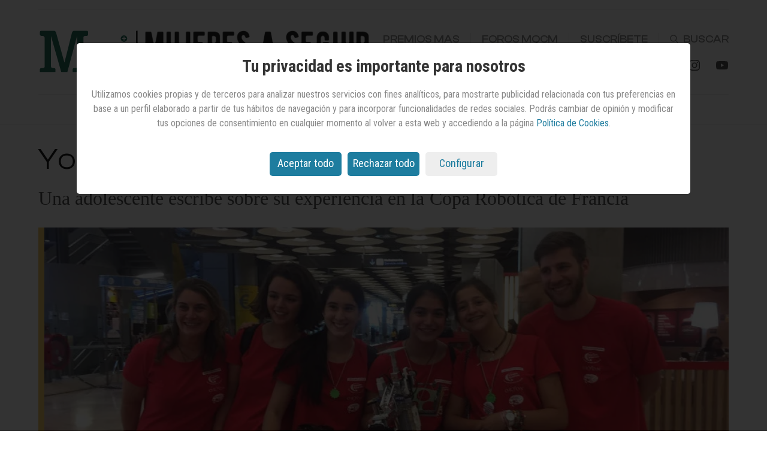

--- FILE ---
content_type: text/html; charset=utf-8
request_url: https://www.mujeresaseguir.com/social/noticia/1109148048615/de-mayor-quiero-ser-ingeniera.1.html
body_size: 15360
content:

<!DOCTYPE html>
<html xmlns="http://www.w3.org/1999/xhtml" lang="es">
<head>
    <meta charset="utf-8" /><meta http-equiv="x-ua-compatible" content="ie=edge" /><meta name="viewport" content="width=device-width, initial-scale=1.0" /><meta name="apple-mobile-web-app-capable" content="yes" /><meta name="apple-mobile-web-app-title" content="MAS" /><meta name="handheldfriendly" content="true" /><link rel="profile" href="https://gmpg.org/xfn/11" /><title>Yo de mayor quiero ser ingeniera - Noticia</title><meta name="description" content="Una adolescente escribe sobre su experiencia en la Copa Robótica de Francia" /><meta name="robots" content="index, follow" /><meta name="generator" content="WebShareContent - Content Management System by Sistemas Informaticos y Servicios IT Works" /><link rel="canonical" href="https://www.mujeresaseguir.com/social/noticia/1109148048615/de-mayor-quiero-ser-ingeniera.1.html" /><meta http-equiv="cache-control" content="max-age=0" /><meta http-equiv="cache-control" content="no-cache" /><meta http-equiv="pragma" content="no-cache" /><meta http-equiv="expires" content="-1" /><link rel="icon" href="/siteresources/graphics/mas/icons/logo-mas-32x32.png" sizes="32x32" /><link rel="icon" href="/siteresources/graphics/mas/icons/logo-mas-192x192.png" sizes="192x192" /><link rel="apple-touch-icon" href="/siteresources/graphics/mas/icons/logo-mas-180x180.png" /><meta name="msapplication-TileImage" content="/siteresources/graphics/mas/icons/logo-anuncios-270x270.png" /><link rel="preload" href="/siteresources/fonts/clashdisplay/ClashDisplay-Regular.woff" as="font" type="font/woff" crossorigin="" /><link rel="preload" href="/siteresources/fonts/clashdisplay/ClashDisplay-Medium.woff" as="font" type="font/woff" crossorigin="" /><link rel="preload" href="/siteresources/fonts/clashdisplay/ClashDisplay-Semibold.woff" as="font" type="font/woff" crossorigin="" /><link rel="preload" href="/siteresources/fonts/clashdisplay/ClashDisplay-Bold.woff" as="font" type="font/woff" crossorigin="" /><meta itemprop="mainEntityOfPage" content="https://www.mujeresaseguir.com/social/noticia/1109148048615/de-mayor-quiero-ser-ingeniera.1.html" /><meta itemprop="name" content="Yo de mayor quiero ser ingeniera" /><meta itemprop="description" content="" /><meta itemprop="headline" content="Yo de mayor quiero ser ingeniera" /><meta itemprop="author" content="María Gragera" /><meta itemprop="datePublished" content="2017-09-22T08:00:00.0000000" /><meta itemprop="dateModified" content="2017-09-22T08:00:00.0000000" /><meta name="twitter:card" content="summary_large_image" /><meta name="twitter:site" content="@MujeresaSeguir" /><meta name="twitter:title" content="Yo de mayor quiero ser ingeniera" /><meta name="twitter:description" content="" /><meta name="twitter:image" content="https://recursos.mujeresaseguir.com/files/907/56.JPG" /><meta property="og:title" content="Yo de mayor quiero ser ingeniera" /><meta property="og:type" content="article" /><meta property="og:url" content="https://www.mujeresaseguir.com/social/noticia/1109148048615/de-mayor-quiero-ser-ingeniera.1.html" /><meta property="og:image" content="https://recursos.mujeresaseguir.com/files/907/56.JPG" /><meta property="og:image:width" content="970" /><meta property="og:image:height" content="450" /><meta property="og:description" content="" /><meta property="og:site_name" content="MAS: Mujeres a seguir" /><meta property="article:published_time" content="2017-09-22T08:00:00.0000000" /><meta property="article:modified_time" content="2017-09-22T08:00:00.0000000" /><meta property="article:section" content="social" /><meta property="article:tag" content="Ciencia" /><meta property="article:tag" content="Formación" /><meta property="article:tag" content="Igualdad" /><meta property="article:tag" content="Innovación" /><meta property="article:tag" content="Tecnología" /><meta property="article:tag" content="Infancia" /><script src="/siteresources/libraries/masv2/min/cookies.min.js?ver=20240702103712"></script><script type="text/javascript" language="javascript">
      if (getCookie('cookieLaw') != 1)
        loadSession();
    </script><script async="" src="https://www.googletagmanager.com/gtag/js?id=G-WEE7TQGZHK"></script><script type="text/javascript">
      window.dataLayer = window.dataLayer || [];
      function gtag() {dataLayer.push(arguments);}
      if (sessionStorage.getItem('GoogleAnalytics') == null) {
        gtag("consent", "default", {
          analytics_storage: "denied"
        });
      }
      if (sessionStorage.getItem('GoogleDFP') == null) {
        gtag("consent", "default", {
          ad_storage: "denied"
        });
      }
      gtag('js', new Date());
      gtag('config', 'G-WEE7TQGZHK');
    </script><script async="async" src="https://securepubads.g.doubleclick.net/tag/js/gpt.js"></script><link href="https://fonts.googleapis.com/css?family=Roboto+Condensed:400,700,300" rel="stylesheet" type="text/css" /><link rel="stylesheet" type="text/css" href="/siteresources/styles/mas/min/detalle.min.css?ver=20250612101211" />
</head>
<body>
    <header id="mainHeader"><div id="lbTop" class="bannerTop layout"><div id="skinLeft" class="adskinleft adskin"><div class="adItem"><div id="div-gpt-ad-1466087717031-1" data-targetkey="MasZone" data-targetvalue="newsite" class="adskinSticky"></div></div></div><div id="topBanner"><div id="div-gpt-ad-1466000885873-0" data-targetkey="MasZone" data-targetvalue="newsite" class="firstAddiv"></div></div><div id="skinRight" class="adskinright adskin"><div class="adItem"><div id="div-gpt-ad-1466087717031-0" data-targetkey="MasZone" data-targetvalue="newsite" class="adskinSticky"></div></div></div></div><div class="fixedMobile"><div class="topNav layout"><a href="#" class="toggle-menu" role="button" aria-label="Abre el menú"><span class="top"></span><span class="middle"></span><span class="bottom"></span></a><figure class="mainlogo"><a href="/" title="MAS: Mujeres a seguir. Información para mujeres que suman"><img src="/siteresources/graphics/mas/icons/logo-mas-header.png" width="555" height="76" alt="MAS: Mujeres a seguir. Información para mujeres que suman" /></a></figure><div class="nav-rigth"><ul class="extendedlinks"><li class="hideMobile"><a href="/premios-mas" title="Premios MAS">Premios MAS</a></li><li class="hideMobile"><a href="/mujeres-que-cambian-el-mundo" title="Foros MqCM">Foros MqCM</a></li><li class="hideMobile"><a href="/registro-newsletter" title="Suscríbete">Suscríbete</a></li><li class="search"><form id="serchForm" name="searchForm" action="/buscar" method="post" onsubmit="return CheckSearchForm(this)"><ul class="searchHWrapp off"><li><span class="closeSearch" role="button" aria-label="Cierra el formulario de búsquedas" data-form="serchForm"><svg height="23" width="23" viewBox="0 0 23 23"><title>Cerrar búsqueda en MAS</title><path style="fill: #1E201D;" d="M0.324,1.909c-0.429-0.429-0.429-1.143,0-1.587c0.444-0.429,1.143-0.429,1.587,0l9.523,9.539 l9.539-9.539c0.429-0.429,1.143-0.429,1.571,0c0.444,0.444,0.444,1.159,0,1.587l-9.523,9.524l9.523,9.539c0.444,0.429,0.444,1.143,0,1.587c-0.429,0.429-1.143,0.429-1.571,0l-9.539-9.539l-9.523,9.539c-0.444,0.429-1.143,0.429-1.587,0 c-0.429-0.444-0.429-1.159,0-1.587l9.523-9.539L0.324,1.909z" /></svg></span></li><li><input name="RealQuery" value="" type="hidden" /><input name="PageNumber" id="PageNumber" value="" type="hidden" /><input id="tbSearch" name="tbSearch" class="sinput" type="text" value="" placeholder="Buscar..." /></li></ul><a class="openSearch" href="#" title="Buscar en MAS" role="button" aria-label="Abre el formulario de búsquedas" data-form="serchForm" data-parent="fixedMobile"><svg fill="none" viewBox="0 0 31 31" xmlns="http://www.w3.org/2000/svg"><title>Abrir búsqueda en MAS</title><path fill-rule="evenodd" clip-rule="evenodd" d="M13.044 3.5a9.544 9.544 0 100 19.087 9.544 9.544 0 000-19.087zM.5 13.044C.5 6.116 6.116.5 13.044.5c6.927 0 12.543 5.616 12.543 12.544 0 6.927-5.616 12.543-12.543 12.543C6.116 25.587.5 19.971.5 13.044z" fill="#1B1B1A" /><path fill-rule="evenodd" clip-rule="evenodd" d="M20.149 19.44a1 1 0 011.414 0l8.518 8.519a1 1 0 010 1.414l-.707.707a1 1 0 01-1.414 0l-8.518-8.518a1 1 0 010-1.414l.707-.707z" fill="#1B1B1A" /></svg></a></form></li></ul><ul class="rrs-right"><li><a href="https://www.facebook.com/Mujeres-a-Seguir-1835430846684352" title="Mas: Mujeres a seguir en Facebook" target="_blank" aria-describedby="new-window-2"><svg width="21" height="20" fill="none" xmlns="http://www.w3.org/2000/svg"><title>Logo de Facebook</title><path d="M.002 10.002a10.005 10.005 0 008.437 9.879v-6.99H5.902v-2.89h2.54v-2.2a3.528 3.528 0 013.773-3.9c.75.013 1.5.08 2.24.2v2.46h-1.264a1.446 1.446 0 00-1.628 1.563v1.878h2.771l-.443 2.89h-2.328v6.989A10 10 0 10.002 10z" fill="#565555" /></svg></a></li><li><a href="https://twitter.com/MujeresaSeguir" title="Mas: Mujeres a seguir en Twitter" target="_blank" aria-describedby="new-window-2"><svg width="22" height="17" viewBox="0 0 21.573 19.5" fill="none" xmlns="http://www.w3.org/2000/svg"><title>Logo de Twitter</title><path d="m 16.998462,0 h 3.308 l -7.227,8.26 8.502,11.24 h -6.657 l -5.2139994,-6.817 -5.966,6.817 H 0.43446256 L 8.1644626,10.665 0.00846256,0 H 6.8344626 l 4.7129994,6.231 z m -1.161,17.52 h 1.833 L 5.8384626,1.876 h -1.967 z" fill="#565555" /></svg></a></li><li><a href="https://www.linkedin.com/company/mujeres-a-seguir" title="MAS: Muejeres a seguir en linkedin" target="_blank" aria-describedby="new-window-2"><svg width="20" height="20" fill="none" xmlns="http://www.w3.org/2000/svg"><title>Logo LinkedIn</title><path d="M10 18H6V6h4v2a4.618 4.618 0 013.525-1.763A4.5 4.5 0 0118 10.75V18h-4v-6.75a2.265 2.265 0 00-2.247-1.944A1.815 1.815 0 0010 11.25V18zm-6 0H0V6h4v12zM2 4a2 2 0 110-4 2 2 0 010 4z" fill="#565555" /></svg></a></li><li><a href="https://www.instagram.com/mujeresaseguir/?hl=es" title="Mas: Mujeres a seguir en Instagram" target="_blank" aria-describedby="new-window-2"><svg width="19" height="19" fill="none" xmlns="http://www.w3.org/2000/svg"><title>Logo de Instagram</title><path d="M9.002 18.04c-2.46 0-2.75-.012-3.71-.054a6.583 6.583 0 01-2.185-.45 4.62 4.62 0 01-2.63-2.631 6.591 6.591 0 01-.419-2.187C.002 11.76.002 11.446.002 9.005c0-2.467.013-2.755.056-3.71A6.59 6.59 0 01.477 3.11 4.61 4.61 0 013.11.479a6.533 6.533 0 012.184-.42C6.249.005 6.563.005 9.002.005c2.48 0 2.765.013 3.71.054.748.014 1.49.156 2.19.42a4.615 4.615 0 012.633 2.632c.267.71.41 1.46.421 2.217.056.958.056 1.27.056 3.71s-.014 2.76-.056 3.708a6.603 6.603 0 01-.42 2.189 4.624 4.624 0 01-2.634 2.632c-.7.262-1.439.404-2.186.419-.955.055-1.268.055-3.714.055zM8.968 1.589c-2.446 0-2.7.012-3.655.055a4.989 4.989 0 00-1.669.31 2.989 2.989 0 00-1.72 1.713c-.199.54-.304 1.11-.31 1.687-.053.969-.053 1.223-.053 3.652 0 2.4.009 2.69.053 3.654.009.57.114 1.135.31 1.67.307.787.931 1.409 1.72 1.71a4.92 4.92 0 001.669.312c.968.056 1.223.056 3.655.056 2.453 0 2.707-.012 3.654-.056a4.967 4.967 0 001.67-.311 3 3 0 001.71-1.71c.2-.54.305-1.11.311-1.687h.011c.043-.956.043-1.211.043-3.654 0-2.443-.011-2.7-.054-3.655a5.06 5.06 0 00-.311-1.668 3 3 0 00-1.71-1.712c-.535-.2-1.1-.305-1.67-.311-.967-.055-1.22-.055-3.654-.055zm.034 12.036A4.623 4.623 0 1113.622 9a4.63 4.63 0 01-4.62 4.624zm0-7.626a3 3 0 103 3 3.007 3.007 0 00-3-3zm4.8-.713a1.078 1.078 0 11.008-2.156 1.078 1.078 0 01-.008 2.156z" fill="#565555" /></svg></a></li><li><a href="https://www.youtube.com/channel/UCQKDDpinCE7jNYsrtCo90eQ" title="Mas: Mujeres a seguir en YouTube" target="_blank" aria-describedby="new-window-2"><svg width="22" height="15" fill="none" xmlns="http://www.w3.org/2000/svg"><title>Logo de YouTube</title><path d="M11.006 14.012h-.02c-.062 0-6.265-.012-7.83-.437a2.5 2.5 0 01-1.764-1.765A26.493 26.493 0 01.986 7a26.646 26.646 0 01.417-4.817A2.564 2.564 0 013.169.4c1.522-.4 7.554-.4 7.81-.4H11c.063 0 6.282.012 7.831.437.859.233 1.53.904 1.762 1.763.29 1.594.427 3.211.407 4.831a26.568 26.568 0 01-.418 4.811 2.51 2.51 0 01-1.767 1.763c-1.52.403-7.553.407-7.809.407zm-2-10.007l-.005 6 5.212-3-5.207-3z" fill="#565555" /></svg></a></li></ul></div></div></div><nav class="mainNav-desktopWrapp"><div class="mainNav-desktop layout"><figure class="logostickydesktop"><a href="/" title="MAS: Mujeres a seguir. Información para mujeres que suman"><img src="/siteresources/graphics/mas/icons/logo-mas-sticky.svg" width="207" height="45" alt="Mas: Mujeres a seguir" loading="lazy" /></a></figure><ul><li class="empresas"><a href="/empresas" title="Empresas">Empresas</a></li><li class="current social"><a href="/social" title="Social">Social</a></li><li class="cultura"><a href="/cultura" title="Cultura">Cultura</a></li><li class="tendencias"><a href="/tendencias" title="Tendencias">Tendencias</a></li><li class="videos"><a href="/video" title="Vídeos">Vídeos</a></li><li class="home"><a href="/revista-mas" title="Revista MAS">Revista MAS</a></li></ul></div></nav><nav class="mainNav-mobile"><div class="topNav layout"><a href="#" class="toggle-menu" role="button" aria-label="Cierra el menú"><span class="top"></span><span class="bottom"></span></a><figure class="mainlogo"><a href="/" title="MAS: Mujeres a seguir. Información para mujeres que suman"><img src="/siteresources/graphics/mas/icons/logo-mas-header.png" width="245" height="32" alt="MAS: Mujeres a seguir. Información para mujeres que suman" loading="lazy" /></a></figure><div class="nav-rigth"><ul class="extendedlinks"><li class="search"><form id="serchForm2" name="searchForm" action="/buscar" method="post" onsubmit="return CheckSearchForm(this)"><ul class="searchHWrapp off"><li><span class="closeSearch" role="button" aria-label="Cierra el formulario de búsquedas"><svg height="23" width="23" viewBox="0 0 23 23"><title>Cerrar búsqueda en MAS</title><path style="fill: #1E201D;" d="M0.324,1.909c-0.429-0.429-0.429-1.143,0-1.587c0.444-0.429,1.143-0.429,1.587,0l9.523,9.539 l9.539-9.539c0.429-0.429,1.143-0.429,1.571,0c0.444,0.444,0.444,1.159,0,1.587l-9.523,9.524l9.523,9.539c0.444,0.429,0.444,1.143,0,1.587c-0.429,0.429-1.143,0.429-1.571,0l-9.539-9.539l-9.523,9.539c-0.444,0.429-1.143,0.429-1.587,0 c-0.429-0.444-0.429-1.159,0-1.587l9.523-9.539L0.324,1.909z" /></svg></span></li><li><input name="RealQuery" value="" type="hidden" /><input name="PageNumber" id="PageNumber" value="" type="hidden" /><input id="tbSearch" name="tbSearch" class="sinput" type="text" value="" placeholder="Buscar..." /></li></ul><a class="openSearch" href="#" title="Buscar en MAS" role="button" aria-label="Abre el formulario de búsquedas" data-form="serchForm2" data-parent="mainNav-mobile"><svg fill="none" viewBox="0 0 31 31" xmlns="http://www.w3.org/2000/svg"><title>Abrir búsqueda en MAS</title><path fill-rule="evenodd" clip-rule="evenodd" d="M13.044 3.5a9.544 9.544 0 100 19.087 9.544 9.544 0 000-19.087zM.5 13.044C.5 6.116 6.116.5 13.044.5c6.927 0 12.543 5.616 12.543 12.544 0 6.927-5.616 12.543-12.543 12.543C6.116 25.587.5 19.971.5 13.044z" fill="#1B1B1A" /><path fill-rule="evenodd" clip-rule="evenodd" d="M20.149 19.44a1 1 0 011.414 0l8.518 8.519a1 1 0 010 1.414l-.707.707a1 1 0 01-1.414 0l-8.518-8.518a1 1 0 010-1.414l.707-.707z" fill="#1B1B1A" /></svg></a></form></li></ul></div></div><ul class="sections-mmobile"><li class="empresas"><a href="/empresas" title="Empresas">Empresas</a></li><li class="current social"><a href="/social" title="Social">Social</a></li><li class="cultura"><a href="/cultura" title="Cultura">Cultura</a></li><li class="tendencias"><a href="/tendencias" title="Tendencias">Tendencias</a></li><li class="videos"><a href="/video" title="Vídeos">Vídeos</a></li><li class="home"><a href="/revista-mas" title="Revista MAS">Revista MAS</a></li></ul><ul class="more-links"><li><a href="/premios-mas" title="Premios MAS">Premios MAS</a></li><li><a href="/mujeres-que-cambian-el-mundo" title="Foros MqCM">Foros MqCM</a></li><li><a href="/registro-newsletter" title="Suscríbete">Suscríbete</a></li></ul><ul class="rrs-mmobile"><li><a href="https://www.facebook.com/Mujeres-a-Seguir-1835430846684352" title="Mas: Mujeres a seguir en Facebook" target="_blank" aria-describedby="new-window-2"><svg width="30" viewBox="0 0 21 20" fill="none" xmlns="http://www.w3.org/2000/svg"><title>Logo de Facebook</title><path d="M.002 10.002a10.005 10.005 0 008.437 9.879v-6.99H5.902v-2.89h2.54v-2.2a3.528 3.528 0 013.773-3.9c.75.013 1.5.08 2.24.2v2.46h-1.264a1.446 1.446 0 00-1.628 1.563v1.878h2.771l-.443 2.89h-2.328v6.989A10 10 0 10.002 10z" fill="#565555" /></svg></a></li><li><a href="https://twitter.com/MujeresaSeguir" title="Mas: Mujeres a seguir en Twitter" target="_blank" aria-describedby="new-window-2"><svg width="30" viewBox="0 0 22 17" fill="none" xmlns="http://www.w3.org/2000/svg"><title>Logo de Twitter</title><path d="M18.995 2.688A4.3 4.3 0 0020.882.314a8.59 8.59 0 01-2.725 1.041 4.3 4.3 0 00-7.316 3.915A12.184 12.184 0 011.997.786a4.3 4.3 0 001.328 5.73 4.276 4.276 0 01-1.943-.538v.054a4.294 4.294 0 003.443 4.208 4.3 4.3 0 01-1.938.074 4.3 4.3 0 004.009 2.98 8.61 8.61 0 01-5.33 1.837c-.343 0-.685-.02-1.025-.059A12.148 12.148 0 007.12 17 12.127 12.127 0 0019.33 4.789c0-.186-.004-.371-.013-.555a8.718 8.718 0 002.142-2.222 8.58 8.58 0 01-2.464.676z" fill="#565555" /></svg></a></li><li><a href="https://www.linkedin.com/company/mujeres-a-seguir" title="MAS: Muejeres a seguir en linkedin" target="_blank" aria-describedby="new-window-2"><svg width="28" viewBox="0 0 18 18" fill="none" xmlns="http://www.w3.org/2000/svg"><title>Logo LinkedIn</title><path d="M10 18H6V6h4v2a4.618 4.618 0 013.525-1.763A4.5 4.5 0 0118 10.75V18h-4v-6.75a2.265 2.265 0 00-2.247-1.944A1.815 1.815 0 0010 11.25V18zm-6 0H0V6h4v12zM2 4a2 2 0 110-4 2 2 0 010 4z" fill="#565555" /></svg></a></li><li><a href="https://www.instagram.com/mujeresaseguir/?hl=es" title="Mas: Mujeres a seguir en Instagram" target="_blank" aria-describedby="new-window-2"><svg width="30" viewBox="0 0 19 19" fill="none" xmlns="http://www.w3.org/2000/svg"><title>Logo de Instagram</title><path d="M9.002 18.04c-2.46 0-2.75-.012-3.71-.054a6.583 6.583 0 01-2.185-.45 4.62 4.62 0 01-2.63-2.631 6.591 6.591 0 01-.419-2.187C.002 11.76.002 11.446.002 9.005c0-2.467.013-2.755.056-3.71A6.59 6.59 0 01.477 3.11 4.61 4.61 0 013.11.479a6.533 6.533 0 012.184-.42C6.249.005 6.563.005 9.002.005c2.48 0 2.765.013 3.71.054.748.014 1.49.156 2.19.42a4.615 4.615 0 012.633 2.632c.267.71.41 1.46.421 2.217.056.958.056 1.27.056 3.71s-.014 2.76-.056 3.708a6.603 6.603 0 01-.42 2.189 4.624 4.624 0 01-2.634 2.632c-.7.262-1.439.404-2.186.419-.955.055-1.268.055-3.714.055zM8.968 1.589c-2.446 0-2.7.012-3.655.055a4.989 4.989 0 00-1.669.31 2.989 2.989 0 00-1.72 1.713c-.199.54-.304 1.11-.31 1.687-.053.969-.053 1.223-.053 3.652 0 2.4.009 2.69.053 3.654.009.57.114 1.135.31 1.67.307.787.931 1.409 1.72 1.71a4.92 4.92 0 001.669.312c.968.056 1.223.056 3.655.056 2.453 0 2.707-.012 3.654-.056a4.967 4.967 0 001.67-.311 3 3 0 001.71-1.71c.2-.54.305-1.11.311-1.687h.011c.043-.956.043-1.211.043-3.654 0-2.443-.011-2.7-.054-3.655a5.06 5.06 0 00-.311-1.668 3 3 0 00-1.71-1.712c-.535-.2-1.1-.305-1.67-.311-.967-.055-1.22-.055-3.654-.055zm.034 12.036A4.623 4.623 0 1113.622 9a4.63 4.63 0 01-4.62 4.624zm0-7.626a3 3 0 103 3 3.007 3.007 0 00-3-3zm4.8-.713a1.078 1.078 0 11.008-2.156 1.078 1.078 0 01-.008 2.156z" fill="#565555" /></svg></a></li><li><a href="https://www.youtube.com/channel/UCQKDDpinCE7jNYsrtCo90eQ" title="Mas: Mujeres a seguir en YouTube" target="_blank" aria-describedby="new-window-2"><svg width="30" viewBox="0 0 22 15" fill="none" xmlns="http://www.w3.org/2000/svg"><title>Logo de YouTube</title><path d="M11.006 14.012h-.02c-.062 0-6.265-.012-7.83-.437a2.5 2.5 0 01-1.764-1.765A26.493 26.493 0 01.986 7a26.646 26.646 0 01.417-4.817A2.564 2.564 0 013.169.4c1.522-.4 7.554-.4 7.81-.4H11c.063 0 6.282.012 7.831.437.859.233 1.53.904 1.762 1.763.29 1.594.427 3.211.407 4.831a26.568 26.568 0 01-.418 4.811 2.51 2.51 0 01-1.767 1.763c-1.52.403-7.553.407-7.809.407zm-2-10.007l-.005 6 5.212-3-5.207-3z" fill="#565555" /></svg></a></li></ul></nav></header>    
    <main><div itemprop="image" itemscope="" itemtype="https://schema.org/ImageObject"><meta itemprop="url" content="https://recursos.mujeresaseguir.com/files/907/56.JPG" /><meta itemprop="width" content="970" /><meta itemprop="height" content="450" /></div><div itemprop="publisher" itemscope="" itemtype="https://schema.org/Organization"><div itemprop="logo" itemscope="" itemtype="https://schema.org/ImageObject"><meta itemprop="url" content="https://recursos.mujeresaseguir.com/graphics/pc/MAS/logo-small.png" /><meta itemprop="width" content="100" /><meta itemprop="height" content="47" /></div><meta itemprop="name" content="Mujeres a Seguir" /></div><div id="detailContent" class="mainContent"><div id="articleContent" class="newsContent"><article class="social articleDetail newsDetail"><header class="articleLayout"><h1 class="articleTitle">Yo de mayor quiero ser ingeniera</h1><h2 class="articleSubtitle">Una adolescente escribe sobre su experiencia en la Copa Robótica de Francia</h2></header><div class="mainImg"><figure class="headerImg newsImg"><picture><source srcset="/siteresources/files/907/56.webp" type="image/webp" /><source srcset="/siteresources/files/907/56.JPG" type="image/jpeg" /><img src="/siteresources/files/907/56.JPG" width="1280" height="720" class="photo-top" /></picture><figcaption>El equipo de rob&#243;tica del Union-Chr&#233;tienne de Saint Chaumond, a su llegada a Madrid con su robot Apoloblue, flanqueado por los responsables del equipo</figcaption></figure></div><div class="articleContentLayout"><div class="articleContent firstArticleContent"><div class="authorandtime"><address class="articleAuthor">María Gragera</address><time class="articleDate" datetime="2017-09-22">22 septiembre 2017</time></div><div class="contentP"><p class="articleContentParagraph">Soy una de las seis afortunadas adolescentes que tuvieron hace unos meses la gran oportunidad de participar en la Copa de Robótica de Francia (Eurobot). En esta competición se enfrentan ingenieros profesionales y estudiantes de ingeniería de universidades y grand écoles (escuelas de educación superior de reconocido prestigio) de todo el país. El nuestro fue el único equipo femenino que participó.</p><p class="articleContentParagraph">Llegamos hasta allí gracias a un proyecto de robótica desarrollado por nuestro colegio, <a href="http://www.saintchaumond.es/index.php/es/" class="external" target="_blank" rel="nofollow">L´Union Chretienne du Saint Chaumond de Madrid</a>, y patrocinado por la agencia de marketing digital <a href="http://www.iprospect.com/es/es/" class="external" target="_blank" rel="nofollow">iProspect</a>. Gracias a su apuesta por la innovación y la &nbsp;tecnología más puntera, pude participar en esta prestigiosa competición, que me permitió comprobar que la ciencia que se enseña en la escuela después se aplica a nivel profesional. &nbsp;</p><p class="articleContentParagraph">No creo que pueda expresar con palabras la importancia que esta experiencia ha tenido para mí, como estudiante y como persona. Y puedo decir, sin lugar a dudas, que yo quiero ser ingeniera. Trabajaré desde ya para conseguir que la ingeniería forme parte de mi vida.</p></div></div><aside class="asideArticleContent"><div class="sticky-mpu"><div id="mpuSup" class="sideAd checkmtop"><div id="div-gpt-ad-1466434207906-0" data-targetkey="MasZone" data-targetvalue="newsite" class="firstAddiv"></div></div><div id="mpuInf" class="sideAd checkmtop"><div id="div-gpt-ad-1466432849251-0" data-targetkey="MasZone" data-targetvalue="newsite" class="firstAddiv"></div></div><div id="LoMasLeido"></div></div></aside><div class="articleContent secondArticleContent"><div class="contentP clearFloat"><aside class="relatedArticlesAlone"><article class="relatedItem"><div><figure class="imgRelatedArticle"><a href="/tendencias/noticia/1101784048815/ni-frikis-ni-bichos-raros.1.html" title="Ni ‘frikis’ ni bichos raros"><picture><source srcset="/siteresources/files/829/13.webp" type="image/webp" /><source srcset="/siteresources/files/829/13.jpg" type="image/jpeg" /><img src="/siteresources/files/829/13.jpg" width="180" height="200" alt="Ni ‘frikis’ ni bichos raros" /></picture></a></figure></div><h4 class="relatedArticleTitle"><a href="/tendencias/noticia/1101784048815/ni-frikis-ni-bichos-raros.1.html" title="strArticleArticleCaption">Ni ‘frikis’ ni bichos raros</a></h4></article><article class="relatedItem"><div><figure class="imgRelatedArticle"><a href="/empresas/noticia/1102648048515/inspirando-a-las-mujeres-del-manana.1.html" title="Inspirando a las mujeres del mañana"><picture><source srcset="/siteresources/files/837/96.webp" type="image/webp" /><source srcset="/siteresources/files/837/96.jpg" type="image/jpeg" /><img src="/siteresources/files/837/96.jpg" width="180" height="200" alt="Inspirando a las mujeres del mañana" /></picture></a></figure></div><h4 class="relatedArticleTitle"><a href="/empresas/noticia/1102648048515/inspirando-a-las-mujeres-del-manana.1.html" title="strArticleArticleCaption">Inspirando a las mujeres del mañana</a></h4></article></aside><p class="articleContentParagraph">El reto de la competición este año era crear un robot capaz de realizar una misión en la superficie lunar. Son muchos los conocimientos científicos que he adquirido gracias a la competición. He aprendido a diseñar un dispositivo con los materiales, el peso y el diámetro propuestos y, además, a programarlo para que realice una serie de actividades específicas. &nbsp;El proyecto me ha permitido entrar en contacto directo con el trabajo de un ingeniero aeronáutico, cuyo campo me apasiona.</p><p class="articleContentParagraph">Vimos la evolución de los diferentes robots y cómo iban mejorando. Los imprevistos parecían inevitables, incluso en las primeras fases del trabajo. Sin embargo, en cuestión de segundos los equipos se ponían a buscar una solución para solventar cada nueva dificultad siguiendo el método de acierto y error: dos o tres pruebas, y el problema estaba resuelto. Los ingenieros me parecieron figuras imbatibles.</p><p class="articleContentParagraph">También entramos en contacto con el marketing, la gestión empresarial y los medios de comunicación, aunque nada me ha resultado tan apasionante como comprobar que a partir de una simple ecuación se pueden construir puentes o, en nuestro caso, recoger módulos lunares.</p><p class="articleContentParagraph">Pero lo que más destaco de esta experiencia –además del honor que supone haber sido invitadas a la Copa de Francia de Robótica- es que me he permitido comprobar que en ingeniería no se distingue a la gente por su nacionalidad, género o forma de pensar. Los ingenieros están unidos por una forma de ver el mundo completamente diferente a la del resto. Ellos detectan un problema y tratan de solucionarlo, sin importar su naturaleza. Lo que cuenta es el resultado. Porque su labor es que el mundo avance.&nbsp; Porque innovan, mejoran, diseñan y crean. Porque trabajan para la humanidad, y eso es lo que me motiva para querer ser ingeniera.</p><p class="articleContentParagraph"><em>María Gragera estudia 4º ESO/ Seconde en el colegio L´Union Chretienne du Saint Chaumond de Madrid</em></p><p class="articleContentParagraph"><em>En la foto aparecen, de izquierda a derecha, y de arriba abajo: Leticia Yravedra, María Gragera, Ana Bermejo, Belén Olarra, Carmen Villalobos, Jean Louis Benavente, Reyes Manrique y María Cueto</em></p></div><div class="articleFooter"><div id="LoMasLeidoM"></div><div class="articleTagsWrapp"><h4 class="artTag">Tags:</h4><ul class="articleTags"><li class="articleTag"><a href="/ciencia" title="Ver más artículos de Ciencia">Ciencia</a></li><li class="articleTag"><a href="/formacion" title="Ver más artículos de Formación">Formación</a></li><li class="articleTag"><a href="/igualdad" title="Ver más artículos de Igualdad">Igualdad</a></li><li class="articleTag"><a href="/innovacion" title="Ver más artículos de Innovación">Innovación</a></li><li class="articleTag"><a href="/tecnologia" title="Ver más artículos de Tecnología">Tecnología</a></li><li class="articleTag"><a href="/infancia" title="Ver más artículos de Infancia">Infancia</a></li></ul></div></div></div></div></article></div></div><div id="relatedContent" class="layout"><div class="noticiasRelacionadas"><h4 class="nrBoxTitle">Podría interesarte:</h4><div class="nrList"><article class="nrItem social"><figure class="newsImg"><a href="/social/noticia/1191370048615/como-una-red-de-voluntarios-tecnologicos-ha-formado-a-mas-de-200000-personas-en-un-ano.1.html" title="Cómo una red de voluntarios tecnológicos ha formado a más de 200.000 personas en un año"><picture><source srcset="/siteresources/files/1852/58.webp" type="image/webp" /><source srcset="/siteresources/files/1852/58.png" type="image/png" /><img src="/siteresources/files/1852/58.png" loading="lazy" width="380" height="267" alt="Cómo una red de voluntarios tecnológicos ha formado a más de 200.000 personas en un año" /></picture></a></figure><div class="newsText"><h5 class="newsTitle"><a href="/social/noticia/1191370048615/como-una-red-de-voluntarios-tecnologicos-ha-formado-a-mas-de-200000-personas-en-un-ano.1.html" title="Cómo una red de voluntarios tecnológicos ha formado a más de 200.000 personas en un año">Cómo una red de voluntarios tecnológicos ha formado a más de 200.000 personas en un año</a></h5></div></article><article class="nrItem social"><figure class="newsImg"><a href="/social/noticia/1191363048615/el-poker-es-una-escuela-de-vida.1.html" title="“El póker es una escuela de vida”"><picture><source srcset="/siteresources/files/1852/60.webp" type="image/webp" /><source srcset="/siteresources/files/1852/60.png" type="image/png" /><img src="/siteresources/files/1852/60.png" loading="lazy" width="380" height="267" alt="“El póker es una escuela de vida”" /></picture></a></figure><div class="newsText"><h5 class="newsTitle"><a href="/social/noticia/1191363048615/el-poker-es-una-escuela-de-vida.1.html" title="“El póker es una escuela de vida”">“El póker es una escuela de vida”</a></h5></div></article><article class="nrItem social"><figure class="newsImg"><a href="/social/noticia/1191329048615/del-tabu-a-la-estrategia-la-salud-femenina-como-palanca-de-innovacion-y-talento-en-la-empresa.1.html" title="Del tabú a la estrategia: la salud femenina como palanca de innovación y talento en la empresa"><picture><source srcset="/siteresources/files/1853/78.webp" type="image/webp" /><source srcset="/siteresources/files/1853/78.jpg" type="image/jpeg" /><img src="/siteresources/files/1853/78.jpg" loading="lazy" width="380" height="267" alt="Del tabú a la estrategia: la salud femenina como palanca de innovación y talento en la empresa" /></picture></a></figure><div class="newsText"><h5 class="newsTitle"><a href="/social/noticia/1191329048615/del-tabu-a-la-estrategia-la-salud-femenina-como-palanca-de-innovacion-y-talento-en-la-empresa.1.html" title="Del tabú a la estrategia: la salud femenina como palanca de innovación y talento en la empresa">Del tabú a la estrategia: la salud femenina como palanca de innovación y talento en la empresa</a></h5></div></article></div></div></div></main>
    <div id="avisoCookieWrapp" class="avisoCookieHide"><article class="dumbBoxCookies"><h1>Tu privacidad es importante para nosotros</h1><div class="main"><p>
              Utilizamos cookies propias y de terceros para analizar nuestros servicios con fines analíticos, para mostrarte
              publicidad relacionada con tus preferencias en base a un perfil elaborado a partir de tus hábitos de navegación
              y para incorporar funcionalidades de redes sociales.
              Podrás cambiar de opinión y modificar tus opciones de consentimiento en cualquier momento al volver a esta web y
              accediendo a la página <a href="https://www.mujeresaseguir.com/politica-de-cookies/" target="_blank" rel="nofollow">Política de Cookies</a>.
            </p></div><div class="cookieButtons"><a class="aCloseModal cookieButAcc" href="#">Aceptar todo</a><a class="aRejectAll cookieButAcc" href="#">Rechazar todo</a><a class="cookieConfig cookieButConf" href="#">Configurar</a></div></article><div class="overlay"></div></div><div id="gestionCookies"><div class="dumbBoxCookies"><div class="modalHeader"><div class="cookies-popup-title"><h3>Panel de gestión de cookies</h3></div><div class="allServices"><label>Ajustes para todos los servicios</label><div class="asButtons"><div id="butAllServices" class="butAS cookieAll" data-name="all" data-accept="1">
                ✓ Permitir todas las cookies
              </div><div id="butNoneServices" class="current butAS cookieNone" data-name="all" data-accept="0">
                ✗ Denegar todas las cookies
              </div></div></div></div><div class="modalActions"><div class="serviceWrapp"><div class="serviceHeader"><label class="lserviceName">+ Estrictamente necesarias</label><div class="serviceInfo">
                Estas cookies son necesarias para que el sitio web funcione y no se pueden desactivar en nuestros sistemas. Usualmente están configuradas para responder a acciones hechas por usted para recibir servicios, tales como ajustar sus preferencias de privacidad, iniciar sesión en el sitio, o llenar formularios. Usted puede configurar su navegador para bloquear o alertar la presencia de estas cookies, pero algunas partes del sitio web no funcionarán. Estas cookies no guardan ninguna información personal identificable.
              </div></div><div id="sNecesarias" class="service currentService"><div class="serviceName"><h3>Cookies técnicas</h3></div><div class="asButtons"><div id="butNecesarias_Accept" class="current butAS cookieAll" data-name="Necesarias" data-accept="1">
                  ✓ Permitir
                </div><div id="butNecesarias_Reject" class="butAS cookieNone" data-name="Necesarias" data-accept="0">
                  ✗ Denegar
                </div></div></div></div><div class="serviceWrapp"><div class="serviceHeader"><label class="lserviceName">+ Estadísticas</label><div class="serviceInfo">
                Las cookies estadísticas nos permiten contar las visitas y fuentes de circulación para poder medir y mejorar el desempeño de nuestro sitio. Nos ayudan a saber qué páginas son las más o menos populares, y ver cuántas personas visitan el sitio.
              </div></div><div id="sGoogleAnalytics" class="service currentService"><div class="serviceName"><h3>Google Analytics</h3><a href="https://support.google.com/analytics/answer/6004245" target="_blank">Ver sitio oficial</a></div><div class="asButtons"><div id="butGoogleAnalytics_Accept" class="current butAS cookieAll" data-name="GoogleAnalytics" data-accept="1">
                  ✓ Permitir
                </div><div id="butGoogleAnalytics_Reject" class="butAS cookieNone" data-name="GoogleAnalytics" data-accept="0">
                  ✗ Denegar
                </div></div></div><div id="sComScore" class="service currentService"><div class="serviceName"><h3>COMSCORE</h3><a href="https://www.comscore.com/esl/Sobre-Comscore/Politica-de-privacidad" target="_blank">Ver sitio oficial</a></div><div class="asButtons"><div id="butComScore_Accept" class="current butAS cookieAll" data-name="ComScore" data-accept="1">
                  ✓ Permitir
                </div><div id="butComScore_Reject" class="butAS cookieNone" data-name="ComScore" data-accept="0">
                  ✗ Denegar
                </div></div></div></div><div class="serviceWrapp"><div class="serviceHeader"><label class="lserviceName">+ Publicitarias</label><div class="serviceInfo">
                Estas cookies pueden ser añadidas a nuestro sitio por nuestros socios de publicidad/medios sociales. No almacenan directamente información personal, sino que se basan en la identificación única de tu navegador y dispositivo de Internet para ofrecerle compartir contenido en los medios sociales o para mostrarte contenido o anuncios relevantes en nuestro sitio web u otras plataformas.
              </div></div><div id="sGoogleDFP" class="service currentService"><div class="serviceName"><h3>Google DFP</h3><a href="https://policies.google.com/privacy" target="_blank">Ver sitio oficial</a></div><div class="asButtons"><div id="butGoogleDFP_Accept" class="current butAS cookieAll" data-name="GoogleDFP" data-accept="1">
                  ✓ Permitir
                </div><div id="butGoogleDFP_Reject" class="butAS cookieNone" data-name="GoogleDFP" data-accept="0">
                  ✗ Denegar
                </div></div></div><div id="sYouTube" class="service currentService"><div class="serviceName"><h3>YouTube</h3><a href="https://policies.google.com/privacy" target="_blank">Ver sitio oficial</a></div><div class="asButtons"><div id="butYouTube_Accept" class="current butAS cookieAll" data-name="YouTube" data-accept="1">
                  ✓ Permitir
                </div><div id="butYouTube_Reject" class="butAS cookieNone" data-name="YouTube" data-accept="0">
                  ✗ Denegar
                </div></div></div></div><div id="butSCWrapp"><a class="closeModalGC" href="#">Guardar y salir</a></div></div></div><div class="overlay"></div></div><footer id="mainFooter"><div id="bottomBanner"><div id="div-gpt-ad-1466422626330-0" data-targetkey="MasZone" data-targetvalue="newsite" class="btAddiv"></div></div><div class="susBoxWrapp"><div class="susBox"><div class="susboxLayout layout"><div class="susFormWrapp"><h2 class="susboxTitle">Recibe nuestras noticias</h2><form id="regForm" name="regForm" method="post" action="/login" class="advancedForm"><div class="row"><div class="rowField"><input id="tbEmailPreReg" name="tbEmailPreReg" type="text" class="susField ffield" placeholder="Correo electrónico" data-type="email" data-required="1" /><span class="mError"></span></div><div><input class="susBut" type="submit" value="Suscribirme" /></div></div></form></div><div class="imgSusBox"><figure><img src="/siteresources/graphics/mas/layout/suscripcion-desktop2.png" alt="" width="324" height="346" loading="lazy" /></figure></div></div></div></div><div class="mainFooterWrapp layout"><figure class="mainLogoFooter"><a href="/" title="MAS: Mujeres a seguir. Información para mujeres que suman"><img src="/siteresources/graphics/mas/icons/logo-mas-footer.png" width="146" height="90" alt="MAS: Mujeres a seguir. Información para mujeres que suman" loading="lazy" /></a></figure><ul class="navFoter ulnavf"><li class="home"><a href="/" title="Página de inicio">Home</a></li><li class="empresas"><a href="/empresas" title="Empresas">Empresas</a></li><li class="social"><a href="/social" title="Social">Social</a></li><li class="cultura"><a href="/cultura" title="Cultura">Cultura</a></li><li class="tendencias"><a href="/tendencias" title="Tendencias">Tendencias</a></li><li class="videos"><a href="/video" title="Vídeos">Vídeos</a></li></ul><ul class="more-links ulnavf"><li><a href="/quienes-somos" title="Quiénes somos">Quiénes somos</a></li><li><a href="/publicidad" title="Publicidad">Publicidad</a></li></ul><ul class="rss-footer"><li class="facebook"><a href="https://www.facebook.com/Mujeres-a-Seguir-1835430846684352" title="Mas: Mujeres a seguir en Facebook" target="_blank" aria-describedby="new-window-2"><svg width="21" viewBox="0 0 21 20" fill="none" xmlns="http://www.w3.org/2000/svg"><title>Logo de Facebook</title><path d="M.002 10.002a10.005 10.005 0 008.437 9.879v-6.99H5.902v-2.89h2.54v-2.2a3.528 3.528 0 013.773-3.9c.75.013 1.5.08 2.24.2v2.46h-1.264a1.446 1.446 0 00-1.628 1.563v1.878h2.771l-.443 2.89h-2.328v6.989A10 10 0 10.002 10z" fill="#565555" /></svg></a></li><li class="twitter"><a href="https://twitter.com/MujeresaSeguir" title="Mas: Mujeres a seguir en Twitter" target="_blank" aria-describedby="new-window-2"><svg width="22" viewBox="0 0 22 17" fill="none" xmlns="http://www.w3.org/2000/svg"><title>Logo de Twitter</title><path d="M18.995 2.688A4.3 4.3 0 0020.882.314a8.59 8.59 0 01-2.725 1.041 4.3 4.3 0 00-7.316 3.915A12.184 12.184 0 011.997.786a4.3 4.3 0 001.328 5.73 4.276 4.276 0 01-1.943-.538v.054a4.294 4.294 0 003.443 4.208 4.3 4.3 0 01-1.938.074 4.3 4.3 0 004.009 2.98 8.61 8.61 0 01-5.33 1.837c-.343 0-.685-.02-1.025-.059A12.148 12.148 0 007.12 17 12.127 12.127 0 0019.33 4.789c0-.186-.004-.371-.013-.555a8.718 8.718 0 002.142-2.222 8.58 8.58 0 01-2.464.676z" fill="#565555" /></svg></a></li><li class="instagram"><a href="https://www.instagram.com/mujeresaseguir/?hl=es" title="Mas: Mujeres a seguir en Instagram" target="_blank" aria-describedby="new-window-2"><svg width="19" viewBox="0 0 19 19" fill="none" xmlns="http://www.w3.org/2000/svg"><title>Logo de Instagram</title><path d="M9.002 18.04c-2.46 0-2.75-.012-3.71-.054a6.583 6.583 0 01-2.185-.45 4.62 4.62 0 01-2.63-2.631 6.591 6.591 0 01-.419-2.187C.002 11.76.002 11.446.002 9.005c0-2.467.013-2.755.056-3.71A6.59 6.59 0 01.477 3.11 4.61 4.61 0 013.11.479a6.533 6.533 0 012.184-.42C6.249.005 6.563.005 9.002.005c2.48 0 2.765.013 3.71.054.748.014 1.49.156 2.19.42a4.615 4.615 0 012.633 2.632c.267.71.41 1.46.421 2.217.056.958.056 1.27.056 3.71s-.014 2.76-.056 3.708a6.603 6.603 0 01-.42 2.189 4.624 4.624 0 01-2.634 2.632c-.7.262-1.439.404-2.186.419-.955.055-1.268.055-3.714.055zM8.968 1.589c-2.446 0-2.7.012-3.655.055a4.989 4.989 0 00-1.669.31 2.989 2.989 0 00-1.72 1.713c-.199.54-.304 1.11-.31 1.687-.053.969-.053 1.223-.053 3.652 0 2.4.009 2.69.053 3.654.009.57.114 1.135.31 1.67.307.787.931 1.409 1.72 1.71a4.92 4.92 0 001.669.312c.968.056 1.223.056 3.655.056 2.453 0 2.707-.012 3.654-.056a4.967 4.967 0 001.67-.311 3 3 0 001.71-1.71c.2-.54.305-1.11.311-1.687h.011c.043-.956.043-1.211.043-3.654 0-2.443-.011-2.7-.054-3.655a5.06 5.06 0 00-.311-1.668 3 3 0 00-1.71-1.712c-.535-.2-1.1-.305-1.67-.311-.967-.055-1.22-.055-3.654-.055zm.034 12.036A4.623 4.623 0 1113.622 9a4.63 4.63 0 01-4.62 4.624zm0-7.626a3 3 0 103 3 3.007 3.007 0 00-3-3zm4.8-.713a1.078 1.078 0 11.008-2.156 1.078 1.078 0 01-.008 2.156z" fill="#565555" /></svg></a></li><li class="youtube"><a href="https://www.youtube.com/channel/UCQKDDpinCE7jNYsrtCo90eQ" title="Mas: Mujeres a seguir en YouTube" target="_blank" aria-describedby="new-window-2"><svg width="22" viewBox="0 0 22 15" fill="none" xmlns="http://www.w3.org/2000/svg"><title>Logo de YouTube</title><path d="M11.006 14.012h-.02c-.062 0-6.265-.012-7.83-.437a2.5 2.5 0 01-1.764-1.765A26.493 26.493 0 01.986 7a26.646 26.646 0 01.417-4.817A2.564 2.564 0 013.169.4c1.522-.4 7.554-.4 7.81-.4H11c.063 0 6.282.012 7.831.437.859.233 1.53.904 1.762 1.763.29 1.594.427 3.211.407 4.831a26.568 26.568 0 01-.418 4.811 2.51 2.51 0 01-1.767 1.763c-1.52.403-7.553.407-7.809.407zm-2-10.007l-.005 6 5.212-3-5.207-3z" fill="#565555" /></svg></a></li></ul><ul class="legallinks"><li><a href="/politica-de-cookies/" title="Política de cookies">Política de cookies</a></li><li><a href="https://www.publicacionesprofesionales.es/politica-de-privacidad/" title="Política de privacidad" target="_blank">Política de privacidad</a></li><li><a href="https://www.publicacionesprofesionales.es/aviso-legal/" title="Términos y condiciones" target="_blank">Términos y condiciones</a></li></ul><ul class="copyfooter"><li class="lleft"><a href="https://www.publicacionesprofesionales.es/" title="@PPSLU Media Group" target="_blank" aria-describedby="new-window-2">@PPSLU Media Group</a></li><li class="lright">&copy; Todos los derechos reservados</li></ul></div></footer><a id="ScrollTop" title="Subir al principio de la página" href="#"><span><svg viewBox="0 0 384 512" xmlns="http://www.w3.org/2000/svg"><title>Subir al principio de la página</title><path d="M214.6 41.4c-12.5-12.5-32.8-12.5-45.3 0l-160 160c-12.5 12.5-12.5 32.8 0 45.3s32.8 12.5 45.3 0L160 141.2V448c0 17.7 14.3 32 32 32s32-14.3 32-32V141.2L329.4 246.6c12.5 12.5 32.8 12.5 45.3 0s12.5-32.8 0-45.3l-160-160z" /></svg></span></a><div hidden=""><span id="new-window-0">Se abre en una nueva ventana</span><span id="new-window-1">Abre una web externa</span><span id="new-window-2">Abre una web externa en una nueva ventana</span></div><script src="/siteresources/libraries/masv2/min/global.min.js?ver=20241010133938"></script><script type="text/javascript">
      if (sessionStorage.getItem('ComScore') == 1) {
        var _comscore = _comscore || [];
        _comscore.push({ c1: "2", c2: "7848740" });
        (function() {
        var s = document.createElement("script"), el = document.getElementsByTagName("script")[0]; s.async = true;
        s.src = (document.location.protocol == "https:" ? "https://sb" : "http://b") + ".scorecardresearch.com/beacon.js";
        el.parentNode.insertBefore(s, el);
        })();
      }
    </script><noscript><img src="https://b.scorecardresearch.com/p?c1=2&c2=7848740&cv=2.0&cj=1" /></noscript><script async="" defer="" src="https://platform.instagram.com/en_US/embeds.js"></script><script async="" src="https://platform.twitter.com/widgets.js" charset="utf-8"></script><script async="" src="https://www.tiktok.com/embed.js"></script>
</body>
</html>

--- FILE ---
content_type: text/html; charset=utf-8
request_url: https://www.google.com/recaptcha/api2/aframe
body_size: 270
content:
<!DOCTYPE HTML><html><head><meta http-equiv="content-type" content="text/html; charset=UTF-8"></head><body><script nonce="joKbMGYQZFUOUrczDWwT7Q">/** Anti-fraud and anti-abuse applications only. See google.com/recaptcha */ try{var clients={'sodar':'https://pagead2.googlesyndication.com/pagead/sodar?'};window.addEventListener("message",function(a){try{if(a.source===window.parent){var b=JSON.parse(a.data);var c=clients[b['id']];if(c){var d=document.createElement('img');d.src=c+b['params']+'&rc='+(localStorage.getItem("rc::a")?sessionStorage.getItem("rc::b"):"");window.document.body.appendChild(d);sessionStorage.setItem("rc::e",parseInt(sessionStorage.getItem("rc::e")||0)+1);localStorage.setItem("rc::h",'1767762596623');}}}catch(b){}});window.parent.postMessage("_grecaptcha_ready", "*");}catch(b){}</script></body></html>

--- FILE ---
content_type: text/css
request_url: https://www.mujeresaseguir.com/siteresources/styles/mas/min/detalle.min.css?ver=20250612101211
body_size: 7403
content:
figure{line-height:0}figure img{width:100%;height:auto}a{text-decoration:none;color:initial}ul{list-style-type:none}input[type=submit]{all:unset;cursor:pointer}.firstAddiv{margin-top:1em}.btAddiv{margin:2em 0}.bannerTop,#bottomBanner{text-align:center;overflow:hidden}.sideAd{text-align:center}.sticky-mpu{position:sticky;top:80px}.sticky-mpu div.checkmtop:first-child{margin-top:-1em}.layout{width:90%;max-width:80em;margin:0 auto}.bannerTop .adskinleft{display:none;position:absolute;z-index:9;left:-10px;top:230px;width:calc((100% - 1280px)/2);height:100%;margin-top:0}.bannerTop .adskinleft .adItem{flex-shrink:0;display:flex;justify-content:flex-end;width:100%;margin-left:auto;margin-right:auto;height:100%}.bannerTop .adskinright{display:none;position:absolute;z-index:9;right:-10px;top:230px;width:calc((100% - 1280px)/2);height:100%;margin-top:0}.bannerTop .adskinright .adItem{width:100%;margin-left:auto;margin-right:auto;height:100%}.adskinSticky{position:sticky;top:1em;align-self:flex-start}#mainHeader{border-bottom:1px solid #ebebeb}.topNav .extendedlinks li.search a:after{content:''}.stickyDesktop,.mainNav-desktop,.logostickydesktop,.mainNav-desktopWrapp{display:none}.topNav{margin-top:1em;padding:1.5em 0;border-top:1px solid #ebebeb;display:grid;grid-template-columns:1fr 1fr 1fr}.stickyMobile{position:fixed;top:0;width:100%;background-color:#fff;z-index:10;border-bottom:1px solid #ebebeb}.stickyMobile>.topNav{margin-top:0;border-top:0}.mcStickyM{padding-top:92px}.mcStickyD{padding-top:52px}.toggle-menu{display:block;width:24px;height:28px;position:relative;align-self:center}.toggle-menu span{display:block;width:24px;height:3px;background:#565555;position:absolute}.toggle-menu span.top{top:0}.toggle-menu span.middle{top:9px}.toggle-menu span.bottom{top:18px}.nav-rigth{justify-self:end;align-self:center}.topNav .extendedlinks{font:normal normal 400 .9375em/1.277em 'ClashDisplay-Medium';text-transform:uppercase;color:#1b1b1a}.topNav .mainlogo{width:245px;margin:0 auto}.topNav .mainlogo figcaption{text-indent:100%;white-space:nowrap;overflow:hidden}.topNav .extendedlinks li{display:inline-block;padding-left:1em;margin-left:1em;border-left:1px solid #ebebeb}.topNav .extendedlinks li.hideMobile{display:none}.topNav .extendedlinks li:first-child{padding:0;margin:0;border:0}.topNav .extendedlinks li.search{border:0;position:relative;padding-left:0;margin-left:0}.topNav .extendedlinks li.search .searchHWrapp{position:absolute;z-index:-1;right:3em;top:50%;border:0;transform:translateY(-50%);width:68vw;background-color:#fff;display:grid;grid-template-columns:28px 1fr;column-gap:10px;align-items:center;padding-left:10px;opacity:1;transition:opacity .8s ease .2s}.topNav .extendedlinks li.search .searchHWrapp.off{opacity:0;transition:opacity .1s ease}.topNav .extendedlinks li.search .searchHWrapp li{border:0;padding:0;margin:0}.topNav .extendedlinks li.search .searchHWrapp input.sinput{width:100%;height:3.25em;border-left:1px solid #030303;outline:0;padding:1em 1.5em;font:normal normal 400 1.125em/1.277em 'ClashDisplay-Medium'}.topNav .extendedlinks li.search .searchHWrapp.off input.sinput{display:none}.topNav .extendedlinks li.search .searchHWrapp .closeSearch{display:block;cursor:pointer;background-color:#fff;width:28px;height:28px;text-align:center;padding-top:4px}.topNav .extendedlinks li.search .searchHWrapp .closeSearch svg{width:.875em}.topNav .extendedlinks li.search input.show{display:block}.topNav .extendedlinks li a{color:#1b1b1a;opacity:.5}.topNav .extendedlinks li a:hover{opacity:1}.topNav .extendedlinks li.search a{position:relative;padding-left:22px}.topNav .extendedlinks li.search a:after{content:''}.topNav .extendedlinks li.search a svg{position:absolute;top:-7px;left:0;width:27px;fill:#565555}.topNav .rrs-right{display:none}.mainNav-mobile{display:none;position:fixed;z-index:100;left:0;top:0;width:100vw;height:100vh;overflow:auto;background-color:#fff}.mainNav-mobile .topNav{margin-top:0;border-top:0}.mainNav-mobile .topNav .top{transform:translateY(10px) rotate(135deg)}.mainNav-mobile .topNav .bottom{transform:translateY(-9px) rotate(-135deg)}.mainNav-mobile .sections-mmobile{font:normal normal normal 1.125em/1.166em 'ClashDisplay-Medium';text-transform:uppercase;color:#1b1b1a;border-bottom:1px solid #ebebeb}.mainNav-mobile .sections-mmobile li{border-top:1px solid #ebebeb;padding:25px 0}.mainNav-mobile .sections-mmobile li a{border-left:3px solid var(--default-color);color:#1b1b1a;padding-left:13px;margin-left:40px}.mainNav-mobile .sections-mmobile li.home a{border-left-color:var(--home-color)}.mainNav-mobile .sections-mmobile li.home a:hover{color:var(--home-color)}.mainNav-mobile .sections-mmobile li.empresas a{border-left-color:var(--empresas-color)}.mainNav-mobile .sections-mmobile li.empresas a:hover{color:var(--empresas-color)}.mainNav-mobile .sections-mmobile li.social a{border-left-color:var(--social-color)}.mainNav-mobile .sections-mmobile li.social a:hover{color:var(--social-color)}.mainNav-mobile .sections-mmobile li.cultura a{border-left-color:var(--cultura-color)}.mainNav-mobile .sections-mmobile li.cultura a:hover{color:var(--cultura-color)}.mainNav-mobile .sections-mmobile li.tendencias a{border-left-color:var(--tendencias-color)}.mainNav-mobile .sections-mmobile li.tendencias a:hover{color:var(--tendencias-color)}.mainNav-mobile .sections-mmobile li.videos a{border-left-color:var(--videos-color)}.mainNav-mobile .sections-mmobile li.videos a:hover{color:var(--videos-color)}.mainNav-mobile .sections-mmobile li.podcasts a{border-left-color:var(--podcasts-color)}.mainNav-mobile .sections-mmobile li.podcasts a:hover{color:var(--podcasts-color)}.mainNav-mobile .more-links{font:normal normal normal 1.125em/1.166em 'ClashDisplay-Medium';text-transform:uppercase;border-bottom:1px solid #ebebeb}.mainNav-mobile .more-links li{padding:25px 0;color:#1b1b1a;opacity:.5}.mainNav-mobile .more-links li a{color:#1b1b1a;margin-left:40px}.mainNav-mobile .rrs-mmobile{text-align:center;padding:25px 0}.mainNav-mobile .rrs-mmobile li{display:inline-block;margin-left:40px}.mainNav-mobile .rrs-mmobile li:first-child{margin-left:0}.mainNav-mobile.mnmShow{display:block}.mainContent{padding-bottom:90px}.morereaded{padding:25px 30px;margin-top:1em;border:2px solid #ebebeb;color:#1b1b1a}.morereaded .mreadedTitle{font:normal normal normal 2.625em/1.09em 'ClashDisplay-Medium';margin-bottom:26px}.morereaded ul{font:normal normal normal 1.25em/1.3em 'ClashDisplay-Regular';counter-reset:item-number}.morereaded ul li{counter-increment:item-number;padding-left:50px;position:relative;padding-top:20px;border-top:1px solid #ebebeb;margin-top:26px}.morereaded ul li:first-child{padding-top:0;border:0;margin-top:0}.morereaded ul li:before{content:counter(item-number);font:normal normal normal 48px/40px 'ClashDisplay-Regular';color:#5dd3c9;position:absolute;left:0;top:20px}.morereaded ul li:first-child:before{top:1px}.morereaded ul li h6{font-weight:400}.morereaded ul li a{color:#1b1b1a}.mainFooterWrapp{padding:58px 0 40px}#mainFooter .mainLogoFooter{width:146px;margin:0 auto 30px}#mainFooter .ulnavf{font:normal normal normal 1.125em/1.166em 'ClashDisplay-Medium';text-transform:uppercase;color:#1b1b1a;width:172px;margin:0 auto}#mainFooter .ulnavf li{margin-top:40px}#mainFooter .navFoter li{padding-left:13px;border-left:3px solid var(--default-color)}#mainFooter .navFoter li:first-child{margin-left:0}#mainFooter .navFoter li a{color:#1b1b1a}#mainFooter .navFoter li.home{border-left-color:var(--home-color)}#mainFooter .navFoter li.home a:hover{color:var(--home-color)}#mainFooter .navFoter li.empresas{border-left-color:var(--empresas-color)}#mainFooter .navFoter li.empresas a:hover{color:var(--empresas-color)}#mainFooter .navFoter li.social{border-left-color:var(--social-color)}#mainFooter .navFoter li.social a:hover{color:var(--social-color)}#mainFooter .navFoter li.cultura{border-left-color:var(--cultura-color)}#mainFooter .navFoter li.cultura a:hover{color:var(--cultura-color)}#mainFooter .navFoter li.tendencias{border-left-color:var(--tendencias-color)}#mainFooter .navFoter li.tendencias a:hover{color:var(--tendencias-color)}#mainFooter .navFoter li.videos{border-left-color:var(--videos-color)}#mainFooter .navFoter li.videos a:hover{color:var(--videos-color)}#mainFooter .navFoter li.podcasts{border-left-color:var(--podcasts-color)}#mainFooter .navFoter li.podcasts a:hover{color:var(--podcasts-color)}#mainFooter .rss-footer{text-align:center;padding:30px 0;margin-top:30px;border-top:2px solid rgba(86,85,85,.1)}#mainFooter .rss-footer li{display:inline-block;margin-left:35px}#mainFooter .rss-footer li:first-child{margin-left:0}#mainFooter .rss-footer li svg{width:32px}#mainFooter .legallinks{font:normal normal normal 1.1875em/1.47em Georgia;color:#565555;text-align:center;padding:30px 0;border-top:2px solid rgba(86,85,85,.1);border-bottom:2px solid rgba(86,85,85,.1);margin-bottom:30px}#mainFooter .legallinks li{margin-top:30px}#mainFooter .legallinks li:first-child{margin-top:0}#mainFooter .legallinks li a{color:#565555}#mainFooter .copyfooter{font:normal normal normal 1.1875em/1.47em Georgia;color:#565555;display:grid;grid-template-columns:1fr;justify-items:center;row-gap:10px}#mainFooter .copyfooter li a{color:#565555}#mainFooter .susBoxWrapp{padding-top:70px}#mainFooter .susBoxWrapp .susBox{background-color:#5dd3c9;padding:90px 0 50px}#mainFooter .susBoxWrapp .susBox .susboxLayout{display:grid;grid-template-columns:1fr;padding:0 50px;justify-items:center;row-gap:31px}#mainFooter .susBoxWrapp .susFormWrapp{grid-row:2/2}#mainFooter .susBoxWrapp .susboxTitle{font:normal normal normal 2.25em/1.2em "ClashDisplay-Semibold";color:#fff;text-transform:uppercase;margin-bottom:20px}#mainFooter .susBoxWrapp .row{display:grid;grid-template-columns:1fr;row-gap:30px;justify-items:center}#mainFooter .susBoxWrapp .susField{width:100%;height:54px;padding-left:19px;font:normal normal normal 1.125em/1.5em Georgia;color:#565555}#mainFooter .susBoxWrapp .rowField{width:100%}#mainFooter .susBoxWrapp .susBut{font:normal normal normal 1.125em/1.3em "ClashDisplay-Medium";color:#fff;background-color:#1b1b1a;text-transform:uppercase;text-align:center;width:168px;height:54px}#mainFooter .susBoxWrapp .imgSusBox{position:relative;width:173px;grid-row:1/1}#mainFooter .susBoxWrapp .imgSusBox figure{position:absolute;top:-180px;background:transparent url('../../../graphics/mas/layout/revista.jpg') 9px 9px no-repeat;background-size:129px 172px}#ScrollTop{display:none;height:45px;width:45px;position:fixed;right:30px;bottom:30px;font-size:.9375em;color:#fff;background:#fff 0% 0% no-repeat padding-box;box-shadow:0 3px 12px #000;border-radius:50%;border:1px solid #ebebeb;text-decoration:none;text-align:center;line-height:1;z-index:200}#ScrollTop span{display:grid;width:100%;height:100%;margin:0 auto;grid-template-columns:1fr;align-items:center;justify-items:center}#ScrollTop span svg{width:26px;height:26px}@media screen and (min-width:480px){.topNav .mainlogo{width:320px;margin:0 auto}.topNav .extendedlinks li.search{padding-left:1em;margin-left:1em}.toggle-menu{display:block;width:36px;height:28px;position:relative;align-self:center}.toggle-menu span{display:block;width:36px;height:3px;background:#565555;position:absolute}}@media screen and (min-width:670px){#mainFooter .susBoxWrapp .row{display:grid;grid-template-columns:1fr 168px}}@media screen and (min-width:930px){.morereaded{display:block}}@media screen and (min-width:1066px){#mainFooter .ulnavf{text-align:center;margin:0 0 30px 0;width:100%}#mainFooter .ulnavf li{margin-top:0}#mainFooter .navFoter li{display:inline-block;padding-left:13px;margin-left:24px;border-left:3px solid #fff}#mainFooter .more-links li{display:inline-block}#mainFooter .more-links li:first-child{margin-right:40px}#mainFooter .rss-footer{padding:0;margin-top:0;margin-bottom:60px;border:0}#mainFooter .rss-footer li{margin-left:24px}#mainFooter .rss-footer li svg{width:22px}#mainFooter .legallinks li{display:inline-block;margin-left:90px;margin-top:0}#mainFooter .legallinks li:first-child{margin-left:0}#mainFooter .copyfooter{font:normal normal normal 1.1875em/1.473em Georgia;color:#565555;display:grid;grid-template-columns:1fr 1fr;justify-items:end}#mainFooter .copyfooter li:first-child{justify-self:start}}@media screen and (min-width:1090px){#mainFooter .navFoter li{margin-left:40px}.toggle-menu{display:none}.topNav .extendedlinks li.hideMobile{display:inline-block}.topNav{padding:2em 0;grid-template-columns:minmax(470px,40%) 1fr;border-bottom:1px solid #ebebeb}.topNav .mainlogo{width:auto;margin:0 auto}.topNav .extendedlinks li.search{border-left:1px solid #ebebeb}.topNav .extendedlinks li.search a{display:block}.topNav .extendedlinks li.search a:after{content:'Buscar'}.topNav .extendedlinks li.search a svg{position:absolute;top:2px;left:0;width:14px}.topNav .rrs-right{display:block;text-align:right;margin-top:23px}.topNav .rrs-right li{display:inline-block;color:#565555;margin-left:25px}.topNav .rrs-right li:first-child{margin-left:0}.mainNav-desktopWrapp{display:block}.mainNav-desktop{display:block;padding:15px 0}.stickyDesktop{display:block;position:fixed;top:0;width:100%;background-color:#fff;z-index:10;border-bottom:1px solid #ebebeb}.stickyDesktop .mainNav-desktop{display:grid;grid-template-columns:192px 1fr;align-items:center;justify-items:end}.stickyDesktop .logostickydesktop{display:block;width:192px}.mainNav-desktop ul{text-align:center;font:normal normal normal 1em/1.166em 'ClashDisplay-Medium';text-transform:uppercase;color:#565555}.mainNav-desktop ul li{display:inline-block;border-left:3px solid var(--default-color);padding-left:13px;margin-left:50px}.stickyDesktop ul li{margin-left:20px}.mainNav-desktop ul li:first-child{margin-left:0}.mainNav-desktop ul li.current{color:#1b1b1a;font-family:'ClashDisplay-Semibold'}.mainNav-desktop ul li a{color:#565555}.mainNav-desktop ul li a:hover,.mainNav-desktop ul li.current a{color:#1b1b1a}.mainNav-desktop ul li.home{border-color:var(--home-color)}.mainNav-desktop ul li.empresas{border-color:var(--empresas-color)}.mainNav-desktop ul li.social{border-color:var(--social-color)}.mainNav-desktop ul li.cultura{border-color:var(--cultura-color)}.mainNav-desktop ul li.tendencias{border-color:var(--tendencias-color)}.mainNav-desktop ul li.videos{border-color:var(--videos-color)}.mainNav-desktop ul li.podcasts{border-color:var(--podcasts-color)}#mainFooter .susBoxWrapp .susBox{background-color:#5dd3c9;padding:90px 0 130px}#mainFooter .susBoxWrapp .susBox .susboxLayout{grid-template-columns:2fr 1fr;column-gap:100px;padding:0 50px}#mainFooter .susBoxWrapp .susFormWrapp{grid-row:1/1;grid-column:1/1}#mainFooter .susBoxWrapp .imgSusBox{position:relative;width:324px;grid-column:2/2}#mainFooter .susBoxWrapp .imgSusBox figure{background-size:256px 322px;background-position:2px 17px}}@media screen and (min-width:1140px){.topNav .extendedlinks li.search a svg{top:3px}}@media screen and (min-width:1185px){.mainNav-desktop ul{font-size:1.125em}}@media screen and (min-width:1270px){.topNav{grid-template-columns:555px 1fr}.topNav .extendedlinks{font-size:1.125em}}@media screen and (min-width:1280px){.bannerTop .adskinleft{display:block;text-align:right}.bannerTop .adskinright{display:block;text-align:left}}@media screen and (min-width:1920px){.bannerTop .adskinleft{left:-10px}}.rowField{position:relative;margin-bottom:2em}.rowCaptcha{margin-bottom:2em}.rowCaptcha .g-recaptcha{display:grid;justify-items:center}.rowHide,.groupFieldsHide{display:none}.rowField .ffield{display:block;border:1px solid #ebebeb;padding:1em;font-size:1.125em;width:100%;font-family:Georgia,sans-serif;color:#1b1b1a}.rowField .condfield{margin-top:15px}.rowField .condfieldHide{display:none}.rowField .sfield{vertical-align:middle;appearance:none;-webkit-appearance:none;-moz-appearance:none;font-family:Georgia,sans-serif;font-size:1.125em;color:#1b1b1a;background:#fff url('/siteresources/graphics/anuncios/icons/arrow-select.png') top right no-repeat}.rowField .sfield0{color:rgba(86,85,85,.5)}.rowField .lfield span{display:none}.rowField .lrequired span{display:initial}.rowField label.lrequired:after{content:'*'}.rowField label.lfield{position:absolute;width:100%;display:block;font-family:Georgia,sans-serif;font-size:1.125em;top:15px;left:0;color:rgba(86,85,85,.5);cursor:text;padding-left:15px}.rowField label.filled{color:#565555;font-size:13px;text-align:left;top:-20px;-webkit-transition:all .5s ease;-moz-transition:all .5s ease;-o-transition:all .5s ease;transition:all .5s ease}.rowField span.togglePass{width:20px;height:20px;display:block;position:absolute;right:0;margin-right:17px;margin-top:15px;cursor:pointer}.rowField span.viewPassIcon svg{opacity:1;transition:opacity .5s ease}.rowField span.viewPassIcon::after{content:"";position:absolute;top:0;bottom:0;width:2px;background:#999;transform:rotate(-45deg) translate(-10%,-10%) scaleY(0);transform-origin:center center;left:62%;opacity:0;transition:opacity .2s ease,transform .5s ease .1s}.rowField span.hidePassIcon svg{opacity:.5;transition:opacity .5s ease}.rowField span.hidePassIcon::after{content:"";position:absolute;top:0;bottom:0;width:2px;background:#999;transform:rotate(-45deg) translate(-10%,-10%) scaleY(1.1);transform-origin:center center;left:62%;opacity:1;transition:opacity .2s ease,transform .5s ease .1s}.rowCheckBox{padding:1em 1em 0 0;margin-bottom:2em;text-align:center}.rowCheckBox input[type=checkbox]{vertical-align:middle;appearance:none;-webkit-appearance:none;-moz-appearance:none;color:inherit;font-size:inherit;width:1.125em;height:1.125em;border:1px solid #ebebeb;cursor:pointer;background-color:#fff;transition:background .5s ease,transform .3s ease .1s;transform:scale(1)}.rowCheckBox input[type=checkbox]:checked{background-color:#1b1b1a;transform:scale(.95)}.rowCheckBox .cbLabel{font:normal normal normal 1.125em/1em Georgia;color:#1b1b1a;margin-left:.3em;cursor:pointer}.rowCheckBox .cbLabel a{text-decoration:underline}.rowField .fieldError,.rowCheckBox input[type="checkbox"].fieldError{border:2px solid #b00d16}.rowField .mError,.rowCheckBox .mError{color:#b00d16;font-size:.8em;padding-left:1em;display:none}.rowField .fieldError+.mError,.rowCheckBox .fieldError~.mError{display:block}.twitter-tweet,.instagram-media{margin:0 auto 30px!important}#LoMasLeidoM{width:320px;margin:0 auto}#LoMasLeido{display:none}#detailContent{padding:30px 0 60px}.clearFloat{overflow:hidden}.articleLayout,.articleContentLayout{width:90%;max-width:80em;margin:0 auto}.articleContentLayout{padding-top:30px}.newsContent .articleContentLayout{padding-bottom:60px;border-bottom:2px solid #ebebeb}.asideArticleContent{padding:30px 0}.mainImg{position:relative}.mainImg .sponsorWrapp,.relatedItem .sponsorWrapp{position:relative;bottom:0}.mainImg .sponsor,.relatedItem .sponsor{position:absolute;top:0;right:10px;z-index:2;width:70px;background-color:#fff;padding-top:15px}.mainImg .sponsor .sponsorFig,.relatedItem .sponsor .sponsorFig{position:relative;display:grid;grid-template-columns:1fr}.mainImg .sponsor .sponsorFig:after,.relatedItem .sponsor .sponsorFig:after{content:"";position:absolute;bottom:-10px;left:0;border:0 solid #fff;border-width:5px 35px;width:0;height:0;border-bottom-color:transparent}.mainImg .sponsor .sponsorFig .sponsorText,.relatedItem .sponsor .sponsorFig .sponsorText{grid-row:1/1;font-size:12px;line-height:1;font-weight:300;color:#6d6d6a;font-family:'ClashDisplay-Light',sans-serif;text-align:center;padding:0 2px}.mainImg .sponsor .sponsorFig .sponsorImg,.relatedItem .sponsor .sponsorFig .sponsorImg{grid-row:2/2}.headerImg{margin-top:20px}.newsImg img{border-left:10px solid var(--default-color)}.newsImg figcaption{font:normal normal normal 16px/22px Georgia;color:#565555;position:relative;padding-left:60px}.newsImg figcaption:before{position:absolute;content:'';width:4px;height:180%;bottom:0;background-color:var(--default-color);margin-left:-20px}.articleTitle{font:normal normal normal 1.875em/1.27em 'ClashDisplay-Regular';color:#1b1b1a}.articleSubtitle{font:normal normal normal 1.5em/1.17em Georgia;color:#565555;margin-top:15px}.authorandtime{margin-bottom:20px}.articleAuthor{display:block;font:normal normal 700 1.1875em/.9em Georgia;color:#1b1b1a}.articleDate{display:block;font:normal normal normal 1.1875em/1.52em Georgia;color:#565555}.articleContentParagraph{font:normal normal normal 21px/32px Georgia;color:#565555;margin-bottom:20px}.question{font:normal 700 normal 21px/32px Georgia;color:#565555;margin-bottom:20px}.answer{font:normal normal normal 21px/32px Georgia;color:#565555;margin-bottom:20px}.articleContentTitle{font:normal normal normal 30px/36px 'ClashDisplay-Semibold';color:#1b1b1a;text-transform:uppercase;margin-bottom:20px}.articleContentSubTitle{font:normal normal 700 21px/32px Georgia;color:#1b1b1a;text-transform:uppercase;margin-bottom:20px}a.internal,a.external{color:#1b1b1a;text-decoration:underline}.articleContentLadillo{font:normal normal normal 32px/36px 'ClashDisplay-Regular';color:var(--default-color);margin-bottom:20px}.summary-block{font:normal normal normal 21px/32px Georgia;color:#565555;margin-bottom:20px;margin-left:60px;border-left:4px solid var(--default-color);padding-left:10px}.articleContentUl,.articleContentOl{list-style-type:none;font:normal normal normal 21px/32px Georgia;color:#565555;position:relative;margin-bottom:30px}.articleContentUl li{position:relative;padding-left:19px}.articleContentUl li:before{content:'';position:absolute;width:6px;height:6px;background-color:var(--default-color);left:0;top:13px}.articleContentOl li{counter-increment:item-number;padding-left:19px;position:relative}.articleContentOl li:before{content:counter(item-number)'.';font:normal normal normal 16px/24px Georgia;color:var(--default-color);position:absolute;left:0;top:4px}.post-figure{margin-bottom:30px}.post-figure img{display:block;width:auto;max-width:100%;margin:0 auto}.post-figure figcaption{font:normal normal normal 16px/22px Georgia;color:#565555;position:relative;padding-left:40px}.post-figure figcaption:before{position:absolute;content:'';width:4px;height:180%;bottom:0;background-color:var(--default-color);margin-left:-20px}.articleDetail .iVideo{width:100%;padding-top:56.25%;position:relative}.articleDetail .iVideo iframe{position:absolute;top:0;left:0;bottom:0;right:0}.articleDetail .iVideoShort{text-align:center}.articleDetail .wrapFrame{display:flex;justify-content:center;margin-bottom:20px;align-items:center}.articleDetail .resourceVideoShort{width:315px;height:560px;margin:0 auto}.articleTagsWrapp{padding-top:30px}.artTag{font:normal normal normal 30px/36px 'ClashDisplay-Semibold';color:#1b1b1a;text-transform:uppercase;margin-bottom:20px}.articleTags{display:flex;gap:30px 10px;flex-direction:row;flex-wrap:nowrap;overflow-x:auto;scrollbar-width:none}.articleTags .articleTag{flex:0 0 auto}.articleTags .articleTag a{font:normal normal normal 18px/23px 'ClashDisplay-Semibold';letter-spacing:-.36px;color:#565555;border:1px solid #ebebeb;border-radius:21px;padding:10px 20px;display:inline-block}.articleTags .articleTag a:hover{background-color:#ebebeb;color:#1b1b1a}.relatedArticles,.relatedArticlesAlone{border-bottom:1px solid #ebebeb;border-top:1px solid #ebebeb;padding-top:30px;margin-bottom:30px;display:grid;grid-template-columns:1fr}.relatedArticles .relatedItem,.relatedArticlesAlone .relatedItem{margin-bottom:30px;display:grid;grid-template-columns:1fr 1fr;column-gap:30px;align-items:center}.relatedArticles .relatedItem .imgRelatedArticle,.relatedArticlesAlone .relatedItem .imgRelatedArticle{width:100%;height:200px;margin-bottom:15px}.relatedArticles .relatedItem .imgRelatedArticle img,.relatedArticlesAlone .relatedItem .imgRelatedArticle img{height:100%;object-fit:cover}.relatedArticles .relatedItem .relatedArticleTitle,.relatedArticlesAlone .relatedItem .relatedArticleTitle{font:normal normal normal 18px/28px 'ClashDisplay-Regular';color:#1b1b1a}.noticiasRelacionadas{padding-top:30px}.noticiasRelacionadas .nrBoxTitle{font:normal normal normal 30px/36px 'ClashDisplay-Semibold';color:#1b1b1a;text-transform:uppercase;margin-bottom:20px}.noticiasRelacionadas .nrList{display:grid;grid-template-columns:1fr;row-gap:30px;margin-bottom:30px;padding-bottom:30px;border-bottom:2px solid #ebebeb}.noticiasRelacionadas .nrList .nrItem{position:relative}.noticiasRelacionadas .nrList .nrItem .sponsor{position:absolute;top:0;right:10px;z-index:2;width:70px;background-color:#fff;padding-top:15px}.noticiasRelacionadas .nrList .nrItem .sponsor .sponsorFig{position:relative;display:grid;grid-template-columns:1fr}.noticiasRelacionadas .nrList .nrItem .sponsor .sponsorFig:after{content:"";position:absolute;bottom:-10px;left:0;border:0 solid #fff;border-width:5px 35px;width:0;height:0;border-bottom-color:transparent}.noticiasRelacionadas .nrList .nrItem .sponsor .sponsorFig .sponsorText{grid-row:1/1;font-size:12px;line-height:1;font-weight:300;color:#6d6d6a;font-family:'ClashDisplay-Light',sans-serif;text-align:center;padding:0 2px}.noticiasRelacionadas .nrList .nrItem .sponsor .sponsorFig .sponsorImg{grid-row:2/2}.noticiasRelacionadas .nrList .newsImg{width:100%;height:auto;position:relative;padding-bottom:70.26%;margin-bottom:20px}.noticiasRelacionadas .nrList .newsImg img{display:block;position:absolute;width:100%;height:100%;object-fit:cover}.noticiasRelacionadas .nrList .newsTitle{font:normal normal normal 20px/27px 'ClashDisplay-Regular';color:#1b1b1a}.empresas .newsImg img,.empresas .summary-block{border-left-color:var(--empresas-color)}.social .newsImg img,.social .summary-block{border-left-color:var(--social-color)}.cultura .newsImg img,.cultura .summary-block{border-left-color:var(--cultura-color)}.tendencias .newsImg img,.tendencias .summary-block{border-left-color:var(--tendencias-color)}.videos .newsImg img,.videos .summary-block{border-left-color:var(--videos-color)}.podcasts .newsImg img,.podcasts .summary-block{border-left-color:var(--podcasts-color)}.empresas .articleContentUl li:before,.empresas .post-figure figcaption:before,.empresas .newsImg figcaption:before{background-color:var(--empresas-color)}.social .articleContentUl li:before,.social .post-figure figcaption:before,.social .newsImg figcaption:before{background-color:var(--social-color)}.cultura .articleContentUl li:before,.cultura .post-figure figcaption:before,.cultura .newsImg figcaption:before{background-color:var(--cultura-color)}.tendencias .articleContentUl li:before,.tendencias .post-figure figcaption:before,.tendencias .newsImg figcaption:before{background-color:var(--tendencias-color)}.videos .articleContentUl li:before,.videos .post-figure figcaption:before,.videos .newsImg figcaption:before{background-color:var(--videos-color)}.podcasts .articleContentUl li:before,.podcasts .post-figure figcaption:before,.podcasts .newsImg figcaption:before{background-color:var(--podcasts-color)}.empresas .articleContentLadillo,.empresas .articleContentOl li:before{color:var(--empresas-color)}.social .articleContentLadillo .social .articleContentOl li:before{color:var(--social-color)}.cultura .articleContentLadillo,.cultura .articleContentOl li:before{color:var(--cultura-color)}.tendencias .articleContentLadillo,.tendencias .articleContentOl li:before{color:var(--tendencias-color)}.videos .articleContentLadillo,.videos .articleContentOl li:before{color:var(--videos-color)}.podcasts .articleContentLadillo,.podcasts .articleContentOl li:before{color:var(--podcasts-color)}.opinionDetail .articleContentLayout{margin-bottom:100px;padding-top:30px}.opinionDetail .opinionImg{width:120px;height:120px;margin:30px auto 20px}.opinionDetail .opinionImg img{border-radius:50%}.opinionDetail .authorName{font:normal normal normal 26px/32px 'ClashDisplay-Semibold';letter-spacing:0;color:#1b1b1a;text-transform:uppercase;text-decoration:underline;text-align:center;margin-bottom:20px}.opinionDetail .opinionFooter{background-color:rgba(38,117,96,.1);text-align:center;padding:120px 0 90px;position:relative}.opinionDetail .opinionFooter:after{content:'';position:absolute;width:4px;height:60px;background-color:#267560;top:-30px;left:calc(50% - 2px)}.opinionDetail .opinionFooter .opinionBut{font:normal normal normal 18px/24px 'ClashDisplay-Semibold';color:#fff;text-transform:uppercase;padding:18px 49px 15px;background-color:#1b1b1a}@media screen and (min-width:560px){.relatedArticles .relatedItem .relatedArticleTitle,.relatedArticlesAlone .relatedItem .relatedArticleTitle{font-size:24px}}@media screen and (min-width:640px){.articleTitle{font-size:3.125em;line-height:1.08em}.articleAuthor{display:inline-block;border-right:1px solid #ebebeb;padding-right:10px;margin-right:10px}.articleDate{display:inline-block}.articleContentLayout{padding-top:20px}.relatedArticles,.relatedArticlesAlone{grid-template-columns:1fr 1fr;column-gap:60px;align-items:start}.relatedArticles .relatedItem,.relatedArticlesAlone .relatedItem{grid-template-columns:1fr;align-items:start}.opinionDetail .opinionFooter:after{height:120px;top:-60px}}@media screen and (min-width:1090px){#LoMasLeidoM{display:none}#LoMasLeido{display:block}.articleContentLayout{display:grid;grid-template-columns:1fr 320px;grid-template-rows:max-content 1fr;column-gap:68px}.opinionDetail .articleContentLayout{padding-top:60px}.asideArticleContent{grid-row:1/span 3;grid-column:2/2;padding:0}.firstArticleContent{grid-row:1/1;grid-column:1/1}.secondArticleContent{grid-row:2/2;grid-column:1/1}.mainImg .sponsorWrapp{width:90%;max-width:80em;margin:0 auto}.headerImg{width:90%;max-width:80em;margin:30px auto 0}.articleSubtitle{font-size:2em;letter-spacing:.01px;margin-top:20px}.articleAuthor{font-size:1.1875em;font-weight:400}.articleDate{font-size:1.1875em;line-height:1.75em}.authorandtime{margin-bottom:25px;padding:0 70px}.articleContentParagraph,.question,.answer{font-size:19px;line-height:28px;margin-bottom:30px;padding:0 70px}.articleContentTitle{font-size:36px;line-height:44px;margin-bottom:30px;padding:0 70px}.articleContentSubTitle{font-size:18px;line-height:28px;margin-bottom:30px;padding:0 70px}.articleContentLadillo{font-size:42px;line-height:48px;margin-bottom:30px;padding:0 30px}.summary-block{font-size:19px;line-height:28px;margin-bottom:30px;margin-left:35%;padding-left:30px}.articleContentUl,.articleContentOl{margin-left:100px}.contentP .post-figure{padding:0 70px}.post-figure figcaption{padding-left:0;text-align:center}.artTag{font-size:36px;line-height:44px}.relatedArticles{display:block;border:0;padding-top:0}.relatedArticlesFloat{width:180px;float:left;margin-right:34px}.noticiasRelacionadas .nrBoxTitle{font-size:36px;line-height:44px}.noticiasRelacionadas .nrList{grid-template-columns:1fr 1fr 1fr;column-gap:70px;padding-bottom:90px;margin-bottom:60px}.noticiasRelacionadas .nrList .newsTitle{font-size:24px;line-height:32px}}@font-face{font-family:"ClashDisplay-Light";src:url("/siteresources/fonts/clashdisplay/ClashDisplay-Light.eot?");src:url("/siteresources/fonts/clashdisplay/ClashDisplay-Light.woff2") format("woff2"),url("/siteresources/fonts/clashdisplay/ClashDisplay-Light.woff") format("woff"),url("/siteresources/fonts/clashdisplay/ClashDisplay-Light.ttf") format("truetype");font-weight:300;font-display:swap;font-style:normal}@font-face{font-family:"ClashDisplay-Regular";src:url("/siteresources/fonts/clashdisplay/ClashDisplay-Regular.eot?");src:url("/siteresources/fonts/clashdisplay/ClashDisplay-Regular.woff2") format("woff2"),url("/siteresources/fonts/clashdisplay/ClashDisplay-Regular.woff") format("woff"),url("/siteresources/fonts/clashdisplay/ClashDisplay-Regular.ttf") format("truetype");font-weight:400;font-display:swap;font-style:normal}@font-face{font-family:"ClashDisplay-Medium";src:url("/siteresources/fonts/clashdisplay/ClashDisplay-Medium.eot?");src:url("/siteresources/fonts/clashdisplay/ClashDisplay-Medium.woff2") format("woff2"),url("/siteresources/fonts/clashdisplay/ClashDisplay-Medium.woff") format("woff"),url("/siteresources/fonts/clashdisplay/ClashDisplay-Medium.ttf") format("truetype");font-weight:500;font-display:swap;font-style:normal}@font-face{font-family:"ClashDisplay-Semibold";src:url("/siteresources/fonts/clashdisplay/ClashDisplay-Semibold.eot?");src:url("/siteresources/fonts/clashdisplay/ClashDisplay-Semibold.woff2") format("woff2"),url("/siteresources/fonts/clashdisplay/ClashDisplay-Semibold.woff") format("woff"),url("/siteresources/fonts/clashdisplay/ClashDisplay-Semibold.ttf") format("truetype");font-weight:600;font-display:swap;font-style:normal}@font-face{font-family:"ClashDisplay-Bold";src:url("/siteresources/fonts/clashdisplay/ClashDisplay-Bold.eot?");src:url("/siteresources/fonts/clashdisplay/ClashDisplay-Bold.woff2") format("woff2"),url("/siteresources/fonts/clashdisplay/ClashDisplay-Bold.woff") format("woff"),url("/siteresources/fonts/clashdisplay/ClashDisplay-Bold.ttf") format("truetype");font-weight:700;font-display:swap;font-style:normal}#avisoCookieWrapp{left:0;top:10%;position:absolute;width:100%;z-index:1000;box-sizing:border-box}.avisoCookieShow{display:block}.avisoCookieHide{display:none}#avisoCookieWrapp .overlay{background-color:rgba(0,0,0,.8);height:100%;left:0;position:fixed;top:0;width:100%;z-index:10}#avisoCookieWrapp .dumbBoxCookies{width:80%;position:relative;z-index:20;margin:0 auto;padding:24px;border-radius:5px;background-color:#fff}#avisoCookieWrapp .dumbBoxCookies h1{font-family:'Roboto Condensed',sans-serif;font-size:1.75em;line-height:1.08em;font-weight:400;color:#333;margin-bottom:20px;text-align:center;font-weight:700}#avisoCookieWrapp .dumbBoxCookies div.main{margin-bottom:30px}#avisoCookieWrapp .dumbBoxCookies p{font-family:'Roboto Condensed',sans-serif;font-size:1em;font-weight:400;width:100%;margin:0 0 18px 0;padding:0;float:none;color:#888;text-align:center;line-height:1.5em;height:auto}#avisoCookieWrapp .dumbBoxCookies a{text-decoration:none;color:#1e7d9f}#avisoCookieWrapp .dumbBoxCookies a:hover{text-decoration:underline;color:#1e7d9f}#avisoCookieWrapp .dumbBoxCookies div.cookieButtons{width:100%;margin:0 auto;overflow:hidden;text-align:center}#avisoCookieWrapp .dumbBoxCookies div.cookieButtons a.cookieButAcc{display:inline-block;width:120px;height:40px;box-sizing:border-box;font-family:'Roboto Condensed',sans-serif;font-size:18px;line-height:38px;font-weight:400;color:#fff;text-align:center;text-decoration:none;background-color:#1e7d9f;border-radius:5px;margin:6px 5px}#avisoCookieWrapp .dumbBoxCookies div.cookieButtons a.cookieButConf{display:inline-block;width:120px;height:40px;box-sizing:border-box;background-color:#eee;font-family:'Roboto Condensed',sans-serif;font-size:18px;line-height:38px;font-weight:400;color:#1e7d9f;text-decoration:none;border-radius:5px;text-align:center;margin:6px 5px}#avisoCookieWrapp .dumbBoxCookies div.cookieButtons a.cookieButAcc:hover{background-color:#2b6fab}#avisoCookieWrapp .dumbBoxCookies div.cookieButtons a.cookieButConf:hover{background-color:#bebebe}#gestionCookies{left:0;top:7%;position:absolute;width:100%;z-index:1000;box-sizing:border-box;display:none}#gestionCookies .overlay{background:rgba(0,0,0,.8);height:100%;left:0;position:fixed;top:0;width:100%;z-index:10}#gestionCookies .dumbBoxCookies{width:80%;position:relative;z-index:20;margin:0 auto;border-radius:10px;background-color:#fff}#gestionCookies .dumbBoxCookies .modalHeader{padding:15px 30px}#gestionCookies .dumbBoxCookies .modalHeader h3{font-family:'Roboto Condensed',sans-serif;font-size:1.3125em;line-height:1.23em;font-weight:700;color:#333;text-align:center;padding-bottom:30px}#gestionCookies .dumbBoxCookies .modalHeader p{font-size:1.1em;line-height:1.2em;font-weight:400;color:#333;text-align:center;font-family:'Roboto Condensed',sans-serif;padding:20px 0;border-bottom:1px solid #555}#gestionCookies .dumbBoxCookies .modalHeader div.allServices{overflow:hidden;padding-top:20px}#gestionCookies .dumbBoxCookies .modalHeader div.allServices label{display:block;float:left;line-height:1.2em;font-weight:400;color:#333;font-family:'Roboto Condensed',sans-serif;font-size:1em}#gestionCookies div.asButtons{float:right;overflow:hidden;margin:5px;display:flex}#gestionCookies div.asButtons .cookieAll{float:left;background-color:#1b870b}#gestionCookies div.asButtons .cookieNone{float:right;background-color:#9c1a1a;margin-left:10px}#gestionCookies div.asButtons .butAS{opacity:.3;cursor:pointer;color:#fff;border-radius:5px;padding:8px 10px;font-family:'Roboto Condensed',sans-serif;font-size:.875em;margin:5px;display:inline-block}#gestionCookies div.asButtons .current{opacity:1}#gestionCookies a.cookies-popup-close{font-family:Arial;opacity:.5;font-size:35px;font-weight:500;line-height:30px;color:#000;text-shadow:0 1px 0 #fff;transition:.5s;cursor:pointer;float:right}#gestionCookies div.cookies-popup-title{padding:30px 20px 0;border-bottom:1px solid #555}#gestionCookies .dumbBoxCookies .modalActions{padding:20px 10px;border-top:2px solid #333}#gestionCookies .serviceHeader{position:relative}#gestionCookies .serviceHeader label{background-color:#333;font-family:'Roboto Condensed',sans-serif;font-size:.9375em;font-weight:700;color:#fff;padding:8px 30px;display:inline-block;cursor:pointer}#gestionCookies .serviceHeader .serviceInfo{background-color:#333;padding:15px 30px;font-size:.8125em;line-height:1.2em;font-weight:400;color:#fff;font-family:'Roboto Condensed',sans-serif;width:70%;position:absolute;display:none}#gestionCookies .serviceHeader label.current+.serviceInfo{display:block}#gestionCookies .serviceWrapp{margin-bottom:20px}#gestionCookies .service{background-color:rgba(51,51,51,.1);overflow:hidden;padding:20px;border-left:5px solid #9c1a1a}#gestionCookies .service:hover{background-color:rgba(51,51,51,.2)}#gestionCookies .service .serviceName{float:left}#gestionCookies .service .serviceName h3{font-size:1.125em;font-family:'Roboto Condensed',sans-serif;color:#333;font-weight:400;margin-bottom:15px}#gestionCookies .service .serviceName a{font-size:.8125em;font-family:'Roboto Condensed',sans-serif;color:#424242;font-weight:700;text-decoration:none}#gestionCookies .service .serviceName a:hover{text-decoration:underline}#gestionCookies .currentService{border-left:5px solid #1b870b}#gestionCookies #butSCWrapp{padding:0 30px;overflow:hidden}#gestionCookies #butSCWrapp a{display:block;width:120px;height:40px;box-sizing:border-box;float:right;font-family:'Roboto Condensed',sans-serif;font-size:18px;line-height:38px;font-weight:400;color:#fff;text-align:center;text-decoration:none;background-color:#333;border-radius:5px;cursor:pointer}#gestionCookies #butSCWrapp a:hover{background-color:#565656}.cookieConfig{text-decoration:underline}.cookieConfig:hover{text-decoration:none!important}.cookieConfig.red{color:#b00d16!important}.cookieConfig.blue{color:#0046ad!important}.cookieConfig.green{color:#267560!important}.videoAlertBox{font-family:'Roboto Condensed',sans-serif!important;margin:20px auto!important;padding:15px 30px!important;background-color:#000!important;text-align:center!important;color:#fff!important;position:relative;top:0;left:0;font-size:14px!important;width:60%}.videoAlertBox .titulo{display:inline-block!important;margin-bottom:5px!important;font-size:28px!important;color:#fff!important}.videoAlertBox p{font-family:'Roboto Condensed',sans-serif!important;font-size:17px;line-height:1.65em;margin:1.65em 0;font-weight:300;color:#fff!important}.videoAlertBox a{font-family:'Roboto Condensed',sans-serif!important;color:#fff!important;border:1px solid #fff;padding:10px!important;display:inline-block!important;margin:10px!important}:root{--home-color:#267560;--default-color:#51836f;--empresas-color:#8eb7db;--social-color:#efc86a;--cultura-color:#5dd3c9;--tendencias-color:#f58f9d;--videos-color:#b895d0;--podcasts-color:#9cd095;--error-color:#b00d16}html{box-sizing:border-box}*,*:before,*:after{box-sizing:inherit}html,body,div,span,object,iframe,h1,h2,h3,h4,h5,h6,p,blockquote,pre,abbr,address,cite,code,del,dfn,em,img,ins,kbd,q,samp,small,strong,sub,sup,var,b,i,dl,dt,dd,ol,ul,li,fieldset,form,label,legend,table,caption,tbody,tfoot,thead,tr,th,td,article,aside,canvas,details,figcaption,figure,footer,header,hgroup,menu,nav,section,summary,time,mark,audio,video{margin:0;padding:0;border:0;outline:0;font-size:100%;vertical-align:baseline;background:transparent}body{line-height:1}article,aside,details,figcaption,figure,footer,header,hgroup,menu,nav,section{display:block}nav ul{list-style:none}blockquote,q{quotes:none}blockquote:before,blockquote:after,q:before,q:after{content:'';content:none}a{margin:0;padding:0;font-size:100%;vertical-align:baseline;background:transparent}ins{background-color:#ff9;color:#000;text-decoration:none}mark{background-color:#ff9;color:#000;font-style:italic;font-weight:bold}del{text-decoration:line-through}abbr[title],dfn[title]{border-bottom:1px dotted;cursor:help}table{border-collapse:collapse;border-spacing:0}hr{display:block;height:1px;border:0;border-top:1px solid #ccc;margin:1em 0;padding:0}input,select{vertical-align:middle;appearance:none;-webkit-appearance:none;-moz-appearance:none;color:inherit;font-size:inherit;border:0}svg{overflow:hidden;vertical-align:middle}details summary{cursor:pointer;list-style:none}details summary::-webkit-details-marker{display:mone}details summary>*{display:inline}

--- FILE ---
content_type: application/javascript
request_url: https://www.mujeresaseguir.com/siteresources/libraries/masv2/min/global.min.js?ver=20241010133938
body_size: 6217
content:
function CheckSearchForm(n){return n.elements.tbSearch.value==""?(alert("Es necesario indicar algún término de búsqueda"),n.search.focus(),!1):n.elements.tbSearch.value.length>100?(alert("Cadena de búsqueda demasiado larga."),n.search.focus(),!1):(n.elements.RealQuery.value="",n.elements.PageNumber.value="1",!0)}function scrollFunc(){var n,t;window.innerWidth<1090?(typeof headerTop=="undefined"&&(headerTop=$(".fixedMobile").offset(),sticky=headerTop.top),window.pageYOffset>sticky?$(".fixedMobile").hasClass("stickyMobile")||($(".fixedMobile").addClass("stickyMobile"),$(".mainContent").addClass("mcStickyM"),$("#ScrollTop").show()):$(".fixedMobile").hasClass("stickyMobile")&&($(".fixedMobile").removeClass("stickyMobile"),$(".mainContent").removeClass("mcStickyM"),$("#ScrollTop").hide())):(typeof headerTop=="undefined"&&(headerTop=$(".mainNav-desktopWrapp").offset(),sticky=headerTop.top),window.pageYOffset>sticky?$(".mainNav-desktopWrapp").hasClass("stickyDesktop")||($(".adskin").css("height",$("#mainFooter").offset().top-topAdSkin+"px"),$(".adskinSticky").css("top","80px"),$(".mainNav-desktopWrapp").addClass("stickyDesktop"),$(".mainContent").addClass("mcStickyD"),$("#ScrollTop").show()):$(".mainNav-desktopWrapp").hasClass("stickyDesktop")&&($(".adskinSticky").css("top","1em"),$(".mainNav-desktopWrapp").removeClass("stickyDesktop"),$(".mainContent").removeClass("mcStickyD"),$("#ScrollTop").hide()),$(".premiosLayerText").length&&($(".premiosLayerText").isInViewport()?(premiosModuleHome||(theScrollInitPremios=parseInt($(window).scrollTop(),10),premiosModuleHome=!0),n=parseInt($(window).scrollTop(),10),t=(n-theScrollInitPremios)/2,$(".premiosLayerText").css("margin-left",Math.min(-t,0)+"px")):$(".premiosLayerText").css("margin-left","0px")),$(".externalLayerText").length&&($(".externalLayerText").isInViewport()?(externalModuleHome||(theScrollInitExternal=parseInt($(window).scrollTop(),10),externalModuleHome=!0),n=parseInt($(window).scrollTop(),10),t=141-(n-theScrollInitExternal)/2,$(".externalLayerText").css("bottom",Math.min(t,141)+"px")):$(".externalLayerText").css("bottom","141px")))}function checkYouTubeCookie(){var i,r,f,t,n,u;if(sessionStorage.getItem("YouTube")==1){for(i=document.getElementsByClassName("videoAlertBox"),f=i.length,r=0;r<i.length;r++)i[r].style.display="none";for(t=document.getElementsByClassName("resourceVideoCook"),u=t.length,n=0;n<u;n++)t[n].setAttribute("src",t[n].getAttribute("data-src")),t[n].style.display="block"}}function getMoreReadedArticles(n){var t=n,i="#LoMasLeido",r="#LoMasLeidoM",u={intPublicationID:15,intArticleTypeID:t,intArticleClassificationTypeID:32,intArticleClassificationID:0,intArticleCardTypeID:0,maxNumberOfAticles:5,currentPage:1,langID:"es",tagName:"",tipo:"",tSearch:""},f={myModuleP:u};$.ajax({type:"POST",url:"/ws/wsManageHtml.asmx/GetMoreReadedArticles",data:JSON.stringify(f),contentType:"application/json; charset=utf-8",dataType:"json",success:function(n){window.innerWidth>1089?$(i).append(n.d):$(r).append(n.d)},error:function(n,t,i){console.log(i)}})}function closeModalEvent(n,t){var i=document.getElementById(n),r=document.getElementById(t);window.onclick=function(n){(n.target==i||n.target==r)&&(i.style.display="none",$("#"+t).html(""))};document.onkeydown=function(n){n=n||window.event;var r=!1;r="key"in n?n.key==="Escape"||n.key==="Esc":n.keyCode===27;r&&(i.style.display="none",$("#"+t).html(""))}}var i,googletag;if(ValidateSpanishID=function(){"use strict";var i=/^(\d{8})([A-Z])$/,n=/^([ABCDEFGHJKLMNPQRSUVW])(\d{7})([0-9A-J])$/,r=/^[XYZ]\d{7,8}[A-Z]$/,u=function(n){n=n.toUpperCase().replace(/\s/,"");var i=!1,r=f(n);switch(r){case"dni":i=t(n);break;case"nie":i=e(n);break;case"cif":i=o(n)}return{type:r,valid:i}},f=function(t){return t.match(i)?"dni":t.match(n)?"cif":t.match(r)?"nie":void 0},t=function(n){var t="TRWAGMYFPDXBNJZSQVHLCKE".charAt(parseInt(n,10)%23);return t==n.charAt(8)},e=function(n){var i=n.charAt(0);switch(i){case"X":i=0;break;case"Y":i=1;break;case"Z":i=2}return t(i+n.substr(1))},o=function(t){for(var f,o,e=t.match(n),s=e[1],h=e[2],r=e[3],c=0,l=0,i,u=0;u<h.length;u++)i=parseInt(h[u],10),u%2==0?(i*=2,l+=i<10?i:i-9):c+=i;return f=(10-(c+l).toString().substr(-1)).toString().substr(-1),o="JABCDEFGHI".substr(f,1),s.match(/[ABEH]/)?r==f:s.match(/[KPQS]/)?r==o:r==f||r==o};return u}(),ValidateBankAccount=function(){"use strict";var t=function(n){var t=!1,u="";return i(n)?(u="CCC",t=!0):r(n)&&(u="IBAN",t=!0),{type:u,valid:t}},i=function(n){var f,i;if(n=n.trim().replace(/\s/g,""),n=n.replace(/-/g,""),/^[0-9]{20}$/.test(n)){var e=n.substring(0,4),o=n.substring(4,8),r=n.substring(8,10),s=n.substring(10,20),u=[1,2,4,8,5,10,9,7,3,6],t=0;for(i=0;i<=9;i++)t+=parseInt(s.charAt(i))*u[i];if(t=11-t%11,t==11?t=0:t==10&&(t=1),t!=parseInt(r.charAt(1)))return!1;for(t=0,f="00"+e+o,i=0;i<=9;i++)t+=parseInt(f.charAt(i))*u[i];return(t=11-t%11,t==11?t=0:t==10&&(t=1),t!=parseInt(r.charAt(0)))?!1:!0}return!1},r=function(t){t=t.toUpperCase();t=t.trim();t=t.replace(/\s/g,"");var r,f,e,o,i,s;return t.length!=24?!1:(r=t.substring(0,1),f=t.substring(1,2),e=n(r),o=n(f),i=String(e)+String(o)+t.substring(2),i=i.substring(6)+i.substring(0,6),s=u(i),s==1?!0:!1)},u=function(n){for(var r=Math.ceil(n.length/7),t="",i=1;i<=r;i++)t=String(parseFloat(t+n.substr((i-1)*7,7))%97);return t},n=function(n){return"ABCDEFGHIJKLMNOPQRSTUVWXYZ".search(n)+10};return t}(),ValidateEmail=function(){"use strict";return function(){var n=!0;return strs.earch(/^\w+([-+.]\w+)*@\w+([-.]\w+)*\.[a-z]{2,}$/i)==-1&&(n=!1),n}},$(".advancedForm").length){for($(".ffield").focus(function(){$(this).parent().children("label").addClass("filled",{duration:400})}),i=0;i<$(".ffield").length;i++)$(".ffield").eq(i).val().length>0&&$(".ffield").eq(i).parent().children("label").addClass("filled",{duration:400});$(".ffield").change(function(){$(this).val().length>0&&$(this).parent().children("label").addClass("filled",{duration:400})});$(".lfield").click(function(){$(this).parent().children(".ffield").focus()});$(".sfield").change(function(){$(this).removeClass("sfield0");$(this).val()=="0"?$(this).addClass("sfield0"):$(this).removeClass("fieldError")});$(".sconditional").change(function(){var i=$(this).children("option:selected").attr("id"),t=$(this).attr("data-conditionalid"),n=$(this).attr("data-otherfield");$(this).val()==t?($("#"+n).attr("data-required",$(this).attr("data-ofrequired")),$("#"+n).removeClass("condfieldHide")):($("#"+n).attr("data-required","0"),$("#"+n).removeClass("fieldError"),$("#"+n).addClass("condfieldHide"),$("#"+n).next("span").text(""))});$(".scondrequired").change(function(){var i=$(this).children("option:selected").attr("id"),t=$(this).attr("data-conditionalid"),n=$(this).attr("data-requiredfield");$(this).val()==t?($("#"+n).attr("data-required","1"),$("[for="+n+"]").addClass("lrequired")):($("#"+n).attr("data-required","0"),$("#"+n).removeClass("fieldError"),$("#"+n).next("span").text(""),$("[for="+n+"]").removeClass("lrequired"))});$("#cbFacSameDir").change(function(){$(".rowHide").toggle(!this.checked);this.checked?($(".rowHide .lfield").removeClass("lrequired"),$(".rowHide .ffield[data-conditionalfield='1']").attr("data-required",0)):($(".rowHide .lfield").addClass("lrequired"),$(".rowHide .ffield[data-conditionalfield='1']").attr("data-required",1))});$(".ffield").focusout(function(){($(this).attr("data-type")=="text"||$(this).attr("data-type")=="password")&&($(this).val().trim().length==0?$(this).parent().children("label").removeClass("filled"):($(this).removeClass("fieldError"),$(this).next("span").text("")));$(this).attr("data-type")=="email"&&($(this).val().trim().length==0?$(this).parent().children("label").removeClass("filled"):($(this).removeClass("fieldError"),$(this).next("span").text("")));$(this).attr("data-type")=="dni"&&$(this).val().trim().length>0&&(ValidateSpanishID($(this).val().trim()).valid?($(this).removeClass("fieldError"),$(this).next("span").text("")):($(this).addClass("fieldError"),$(this).next("span").text("¡No parece un documennto válido!")));$(this).attr("data-type")=="comparedpassword"&&$(this).val().trim().length>0&&$(this).val()==$($(this).attr("data-validatewith")).val()&&($(this).removeClass("fieldError"),$(this).next("span").text(""),$(this).attr("readonly","readonly"),$($(this).attr("data-validatewith")).removeClass("fieldError"),$($(this).attr("data-validatewith")).next("span").text(""),$($(this).attr("data-validatewith")).attr("readonly","readonly"))});$(".ffield[data-checkemail = '1']").length&&$(".ffield[data-checkemail = '1']").focusout(function(){if($(this).val().trim().length>0){var n=$(this),t=$("#"+$(this).attr("data-sendbutton")),i=n.val().trim(),r={strEmail:i};$.ajax({type:"POST",url:"/ws/wsShop.asmx/checkEmailInDB",data:JSON.stringify(r),contentType:"application/json; charset=utf-8",dataType:"json",success:function(i){i.d=="1"?(n.addClass("fieldError"),n.next("span").html('¡Tienes que iniciar sesión para continuar! <a href="/login" title="Iniciar sesiónn">Puedes hacerlo desde aquí<\/a>'),t.attr("disabled","disabled")):(n.removeClass("fieldError"),n.next("span").text(""),t.removeAttr("disabled"))},error:function(){buyButton.html(initialHtml)}})}});$(".togglePass").click(function(){$(this).toggleClass("viewPassIcon hidePassIcon");$($(this).attr("data-field")).attr("type")=="password"?$($(this).attr("data-field")).attr("type","text"):$($(this).attr("data-field")).attr("type","password")});$(".advancedForm").on("submit",function(){for(var i=!0,r=$("#"+$(this).attr("id")),t=$("#"+$(this).attr("id")+" .ffield[data-required='1']"),n=0;n<$(t).length;n++)($(t).eq(n).attr("data-type")=="text"||$(t).eq(n).attr("data-type")=="password")&&($(t).eq(n).val().trim().length==0?(i=!1,$(t).eq(n).addClass("fieldError"),$(t).eq(n).next("span").text("¡Campo requerido!")):($(t).eq(n).removeClass("fieldError"),$(t).eq(n).next("span").text(""))),$(t).eq(n).attr("data-type")=="cp"&&($(t).eq(n).val().trim().length==0?(i=!1,$(t).eq(n).addClass("fieldError"),$(t).eq(n).next("span").text("¡Campo requerido!")):($(t).eq(n).removeClass("fieldError"),$(t).eq(n).next("span").text(""))),$(t).eq(n).attr("data-type")=="dni"&&($(t).eq(n).val().trim().length==0?(i=!1,$(t).eq(n).addClass("fieldError"),$(t).eq(n).next("span").text("¡Campo requerido!")):ValidateSpanishID($(t).eq(n).val().trim()).valid?($(t).eq(n).removeClass("fieldError"),$(t).eq(n).next("span").text("")):(i=!1,$(t).eq(n).addClass("fieldError"),$(t).eq(n).next("span").text("¡No parece un documennto válido!"))),$(t).eq(n).attr("data-type")=="select"&&($(t).eq(n).val()==0?(i=!1,$(t).eq(n).addClass("fieldError"),$(t).eq(n).next("span").text("¡Campo requerido!")):($(t).eq(n).removeClass("fieldError"),$(t).eq(n).next("span").text(""))),$(t).eq(n).attr("data-type")=="email"&&($(t).eq(n).val().trim().length==0?(i=!1,$(t).eq(n).addClass("fieldError"),$(t).eq(n).next("span").text("¡Campo requerido!")):$(t).eq(n).val().search(/^\w+([-+.]\w+)*@\w+([-.]\w+)*\.[a-z]{2,}$/i)==-1?(i=!1,$(t).eq(n).addClass("fieldError"),$(t).eq(n).next("span").text("¡no parece un correo correcto!")):$(t).eq(n).removeClass("fieldError")),$(t).eq(n).attr("data-type")=="comparedpassword"&&($(t).eq(n).val().trim().length==0?(i=!1,$(t).eq(n).addClass("fieldError"),$(t).eq(n).next("span").text("¡Campo requerido!")):$(t).eq(n).val()!=$($(t).eq(n).attr("data-validatewith")).val()?(i=!1,$(t).eq(n).addClass("fieldError"),$(t).eq(n).next("span").text("¡Las constraseñas no coinciden!")):($(t).eq(n).removeClass("fieldError"),$(t).eq(n).next("span").text(""),$(t).eq(n).attr("readonly","readonly"))),$(t).eq(n).attr("data-type")=="checkbox"&&($(t).eq(n).is(":checked")?($(t).eq(n).removeClass("fieldError"),$(t).eq(n).parent().children(".mError").text("")):(i=!1,$(t).eq(n).addClass("fieldError"),$(t).eq(n).parent().children(".mError").text("¡Tienes que aceptar las condiciones!")));return i})}$.fn.isInViewport=function(){var n=$(this).offset().top,i=n+$(this).outerHeight(),t=$(window).scrollTop(),r=t+$(window).height();return i>t&&n<r};var premiosModuleHome=!1,theScrollInitPremios=0,externalModuleHome=!1,theScrollInitExternal=0,topAdSkin=230;const objResize=new ResizeObserver(function(n){let t=n[0].contentRect,i=t.width,r=t.height;$(".mainNav-desktopWrapp").offset().top>174&&(topAdSkin=$(".mainNav-desktopWrapp").offset().top+$(".mainNav-desktopWrapp").height()+5,$(".adskin").css("top",topAdSkin+"px"),objResize.unobserve(document.querySelector("#div-gpt-ad-1466000885873-0")))});$(function(){"use strict";var e=$(window),n,i,u,r;if(window.onscroll=function(){scrollFunc()},$("#div-gpt-ad-1466000885873-0").length&&objResize.observe(document.querySelector("#div-gpt-ad-1466000885873-0")),checkYouTubeCookie(),$(".newsDetail").length&&getMoreReadedArticles(12),$(".opinionDetail").length&&getMoreReadedArticles(12),$("#ScrollTop").click(function(n){n.preventDefault();$("html, body").animate({scrollTop:0},500)}),$(".openSearch").length&&($(".openSearch").click(function(n){var t,i,r,u;n.preventDefault();t="#"+$(this).attr("data-form")+" .searchHWrapp";i="."+$(this).attr("data-parent")+" .topNav";$(t).hasClass("off")?(window.innerWidth>1089?(r=$(document).width()-$(t).offset().left-$(t).width()-($(document).width()-$(i).offset().left-$(i).width()),u=$(i).width()-$(i+" .mainlogo").width()-r):(r=$(document).width()-$(t).offset().left-$(t).width()-($(document).width()-$(i).offset().left-$(i).width()),u=$(i+" .mainlogo").offset().left+$(i+" .mainlogo").width()-r),$(t).css("width",u+"px"),$(t).css("z-index","0"),$(t).removeClass("off")):$("#serchForm").submit()}),$(".closeSearch").click(function(n){n.preventDefault();$(".searchHWrapp").addClass("off");$(".searchHWrapp").css("z-index","-1")})),$("#view").click(function(n){n.preventDefault();alert($(document).width()-$(".searchHWrapp").offset().left-$(".searchHWrapp").width()-($(document).width()-$(".topNav").offset().left-$(".topNav").width()))}),$(".toggle-menu").length&&$(".toggle-menu").click(function(n){n.preventDefault();$(".mainNav-mobile").toggleClass("mnmShow")}),$(".paginationLink").length&&$(".paginationLink").click(function(n){n.preventDefault();$(".loading").show();var i=parseInt($(this).attr("data-nextpage"),10)+1,r=parseInt($(this).attr("data-nextpage"),10),u=parseInt($(this).attr("data-resultadospagina"),10),f=parseInt($(this).attr("data-totalitems"),10),e=parseInt($(this).attr("data-publicationid"),10),t=parseInt($(this).attr("data-articletype"),10),o=parseInt($(this).attr("data-classificationtypeid"),10),s=parseInt($(this).attr("data-classificationid"),10),h=parseInt($(this).attr("data-authorid"),10),c=$(this).attr("data-listtype"),l=$(this).attr("data-langid"),a=parseInt($(this).attr("data-cardid"),10),v=$(this).attr("data-tagname"),y=$(this).attr("data-txtsearch"),p={intPublicationID:e,intArticleTypeID:t,intArticleClassificationTypeID:o,intArticleClassificationID:s,intArticleCardTypeID:a,maxNumberOfAticles:u,currentPage:r,langID:l,tagName:v,intAuthorID:h,tipo:c,tSearch:y},w={myModuleP:p};$.ajax({type:"POST",url:"/ws/wsPagination.asmx/ArticleList",data:JSON.stringify(w),contentType:"application/json; charset=utf-8",dataType:"json",success:function(n){$(".loading").hide();t==12?($(".newsListGrid").append(n.d),$(".paginationLink").attr("data-nextpage",i)):t==35?($(".newsListGrid").append(n.d),$(".paginationLink").attr("data-nextpage",i)):t==14?($(".newsListGrid").append(n.d),$(".paginationLink").attr("data-nextpage",i)):t==26&&($(".revListGrid").append(n.d),$(".paginationLink").attr("data-nextpage",i));r*u>f&&$(".paginationLink").hide()},error:function(n,t,i){console.log(i)}})}),$(".openVideoModal").length){n=document.getElementById("videoDialog");i=document.getElementById("modalCont");window.onclick=function(t){(t.target==n||t.target==i)&&(n.style.display="none",$("#modalCont").html(""))};document.onkeydown=function(t){t=t||window.event;var i=!1;i="key"in t?t.key==="Escape"||t.key==="Esc":t.keyCode===27;i&&(n.style.display="none",$("#modalCont").html(""))};u='<div id="vscPlayer" class="iVideo"><iframe src="https://vstream.websharecontent.es/vdispatcher.aspx?id=##videoparam##&amp;c=1" width="530" height="350" scrolling="no" frameborder="0" allowtransparency="true" allowfullscreen="true" webkitallowfullscreen="true" mozallowfullscreen="true" ><\/iframe><\/div>';r="";r=sessionStorage.getItem("YouTube")==1?'<div id="ytbPlayer" class="iVideo"><iframe class="resourceVideo" width="100%" height="350" src="https://www.youtube.com/embed/##videoparam##?rel=0&amp;wmode=transparent" frameborder="0" allow="accelerometer; autoplay; clipboard-write; encrypted-media; gyroscope; picture-in-picture" allowfullscreen = ""><\/iframe><\/div>':'<div class="videoAlertBox"><p class="titulo">¡CONTENIDO BLOQUEADO!<\/p><p>Aquí hay un vídeo que no puedes ver debido a tu configuración de cookies. Puedes ver nuestra política de cookies o abrir el vídeo en youtube.com<\/p><a href="https://www.publicacionesprofesionales.es/politica-de-cookies/" target="_blank" rel="nofollow">Política de cookies<\/a><a class="botonDerecha" href="https://youtu.be/##videoparam##" target="_blank" rel="noopener noreferrer">Ver en youtube.com<\/a><\/div>';$(".newsListGrid").on("click",".openVideoModal",function(n){n.preventDefault();var i=$(this).attr("data-resexttypeid"),f=$(this).attr("data-videoparam"),t="";i=="1"?t=u.replace(/##videoparam##/g,f):i=="4"&&(t=r.replace(/##videoparam##/g,f));$("#"+$(this).attr("data-playerwrapp")).html(t);$("#"+$(this).attr("data-modalid")).show()})}if($(".openParticipantModal").length&&(closeModalEvent($(".openParticipantModal").attr("data-modalid"),$(".openParticipantModal").attr("data-modalwrappid")),$(".openParticipantModal").click(function(n){n.preventDefault();var t=$(this).attr("data-modalid"),i=$(this).attr("data-modalwrappid"),r={intArticleUseID:$(this).attr("data-artuseid"),intPublicationID:15,intArticleTypeID:0,intArticleClassificationTypeID:0,intArticleClassificationID:0,intArticleCardTypeID:0,maxNumberOfAticles:0,currentPage:0,langID:$(this).attr("data-langid"),tagName:"",tipo:$(this).attr("data-persontype"),tSearch:""},u={myModuleP:r};$.ajax({type:"POST",url:"/ws/wsManageHtml.asmx/GetMQCMPersonInfo",data:JSON.stringify(u),contentType:"application/json; charset=utf-8",dataType:"json",success:function(n){$("#"+i).html(n.d);$("#"+t).show()},error:function(n,t,i){console.log(i)}})})),$(".openPremiosModal").length&&(closeModalEvent($(".openPremiosModal").attr("data-modalid"),$(".openPremiosModal").attr("data-modalwrappid")),$(".openPremiosModal").click(function(n){n.preventDefault();var t=$(this).attr("data-modalid"),i=$(this).attr("data-modalwrappid"),r={intArticleUseID:$(this).attr("data-artuseid"),intPublicationID:15,intArticleTypeID:0,intArticleClassificationTypeID:0,intArticleClassificationID:0,intArticleCardTypeID:0,maxNumberOfAticles:0,currentPage:0,langID:$(this).attr("data-langid"),tagName:"",tipo:$(this).attr("data-persontype"),tSearch:""},u={myModuleP:r};$.ajax({type:"POST",url:"/ws/wsManageHtml.asmx/GetPremiosMASPersonInfo",data:JSON.stringify(u),contentType:"application/json; charset=utf-8",dataType:"json",success:function(n){$("#"+i).html(n.d);$("#"+t).show()},error:function(n,t,i){console.log(i)}})})),$(".moveMenu").length&&($(".moveMenu").click(function(n){n.preventDefault();var t=$(".peMenu").scrollLeft();$(this).hasClass("moveLeft")?$(".peMenu").animate({scrollLeft:t-90},600):$(".peMenu").animate({scrollLeft:t+90},600)}),$(".premiosEdicionesNav").hover(function(){$(".moveMenu").removeClass("moveMenuHide")},function(){$(".moveMenu").addClass("moveMenuHide")})),$(".showGallery").length&&($(".showGallery").click(function(n){n.preventDefault();$("#"+$(this).attr("data-galleryslider")).show()}),$(".closeGallery").click(function(n){n.preventDefault();$("#"+$(this).attr("data-galleryslider")).hide()}),$(".showInGallery").click(function(n){n.preventDefault();var i=$(this).attr("data-galleryid"),r="#g"+i,t="#"+$(this).attr("data-galleryslider");$(t+" .navigationImg").removeClass("currentImageInGallery");$(t+" .navigationImg").removeAttr("style");$("#"+$(this).attr("data-image")).addClass("currentImageInGallery");$(r+"CurrentImage").text($(this).attr("data-position"));$(t).show()}),$(".navImg").click(function(n){n.preventDefault();var u=$(this).attr("data-imagesingallery"),f=$(this).attr("data-galleryid"),i="#g"+f,r="#"+$(this).attr("data-galleryslider"),t=parseInt($(r+" .currentImageInGallery").attr("data-position"),10)+parseInt($(this).attr("data-next"),10);t==0&&(t=u);t>u&&(t=1);$(r+" .currentImageInGallery").fadeOut(function(){$(r+" .navigationImg").removeClass("currentImageInGallery");$(i+"ni"+t).fadeIn(function(){$(i+"CurrentImage").text(t);$(i+"ni"+t).addClass("currentImageInGallery")})})})),$(".showMoreImgs").length&&$(".showMoreImgs").click(function(n){n.preventDefault();var r=$(this).attr("data-artuseid"),u=parseInt($(this).attr("data-nextpage"),10)+1,t=parseInt($(this).attr("data-nextpage"),10),i=parseInt($(this).attr("data-resultadospagina"),10),f=parseInt($(this).attr("data-totalitems"),10),e=$(this).attr("data-typelist"),h=$(this).attr("data-langid"),o={intArticleUseID:r,intPublicationID:15,intArticleTypeID:0,intArticleClassificationTypeID:0,intArticleClassificationID:0,intArticleCardTypeID:0,maxNumberOfAticles:i,currentPage:t,langID:$(this).attr("data-langid"),tagName:"",tipo:e,tSearch:""},s={myModuleP:o};$.ajax({type:"POST",url:"/ws/wsPagination.asmx/ArticleList",data:JSON.stringify(s),contentType:"application/json; charset=utf-8",dataType:"json",success:function(n){$(".masonry2").append(n.d);$(".showMoreImgs").attr("data-nextpage",u);t*i>f&&$(".showMoreImgs").hide()},error:function(n,t,i){console.log(i)}})}),$(".viewImage").length){var t=document.getElementById("imagesDialog"),f=document.getElementById("modalImagesCont"),n=document.getElementById("premiosDialog"),i=document.getElementById("modalCont");window.onclick=function(r){(r.target==n||r.target==i||r.target==t||r.target==f)&&(n.style.display="none",t.style.display="none",r.target==t||r.target==f?$("#modalImage").attr("src",""):$("#modalCont").html(""))};document.onkeydown=function(i){i=i||window.event;var r=!1;r="key"in i?i.key==="Escape"||i.key==="Esc":i.keyCode===27;r&&(n.style.display="none",t.style.display="none",$("#modalImage").attr("src",""),$("#modalCont").html(""))};$(".masonry2").on("click",".viewImage",function(n){n.preventDefault();$("#modalImage").attr("src",$(this).attr("data-imageurl"));$("#imagesDialog").show()})}});googletag=googletag||{};googletag.cmd=googletag.cmd||[];googletag.cmd.push(function(){var i=googletag.sizeMapping().addSize([970,250],[[970,250],[970,120],[970,90],[728,90],[720,120],[720,90]]).addSize([640,480],[[320,100],[320,50],[300,250]]).addSize([0,0],[[320,100],[320,50],[300,250]]).build(),r=googletag.sizeMapping().addSize([1200,900],[[120,600],[160,600]]).build(),u,f,e,o,s,h,c,n,t;$("#div-gpt-ad-1466000885873-0").length&&(n=$("#div-gpt-ad-1466000885873-0").attr("data-targetkey"),t=$("#div-gpt-ad-1466000885873-0").attr("data-targetvalue"),u=googletag.defineSlot("/2322551/Megabanner_cabecera_comun",[[970,250],[970,120],[970,90],[728,90],[720,120],[720,90],[320,100],[320,50],[300,250]],"div-gpt-ad-1466000885873-0").setTargeting(n,t).addService(googletag.pubads()),u.defineSizeMapping(i));$("#div-gpt-ad-1468236148339-0").length&&(n=$("#div-gpt-ad-1468236148339-0").attr("data-targetkey"),t=$("#div-gpt-ad-1468236148339-0").attr("data-targetvalue"),f=googletag.defineSlot("/2322551/MAS_banner_cabecera_premios",[[970,250],[970,120],[970,90],[728,90],[720,120],[720,90],[320,100],[320,50],[300,250]],"div-gpt-ad-1468236148339-0").setTargeting(n,t).addService(googletag.pubads()),f.defineSizeMapping(i));$("#div-gpt-ad-1466087717031-1").length&&(n=$("#div-gpt-ad-1466087717031-1").attr("data-targetkey"),t=$("#div-gpt-ad-1466087717031-1").attr("data-targetvalue"),o=googletag.defineSlot("/2322551/MAS_sky_izq",[[120,600],[160,600]],"div-gpt-ad-1466087717031-1").setTargeting(n,t).addService(googletag.pubads()),o.defineSizeMapping(r));$("#div-gpt-ad-1466087717031-0").length&&(n=$("#div-gpt-ad-1466087717031-0").attr("data-targetkey"),t=$("#div-gpt-ad-1466087717031-0").attr("data-targetvalue"),e=googletag.defineSlot("/2322551/MAS_sky_der",[[120,600],[160,600]],"div-gpt-ad-1466087717031-0").setTargeting(n,t).addService(googletag.pubads()),e.defineSizeMapping(r));$("#div-gpt-ad-1466422626330-0").length&&(n=$("#div-gpt-ad-1466422626330-0").attr("data-targetkey"),t=$("#div-gpt-ad-1466422626330-0").attr("data-targetvalue"),s=googletag.defineSlot("/2322551/MAS_Megabanner_bajo_carrusel_comun",[[970,250],[970,120],[970,90],[728,90],[720,120],[720,90],[320,100],[320,50],[300,250]],"div-gpt-ad-1466422626330-0").setTargeting(n,t).addService(googletag.pubads()),s.defineSizeMapping(i));$("#div-gpt-ad-1466434207906-0").length&&(n=$("#div-gpt-ad-1466434207906-0").attr("data-targetkey"),t=$("#div-gpt-ad-1466434207906-0").attr("data-targetvalue"),h=googletag.defineSlot("/2322551/MAS_MPU_bajo_opinion",[[300,250],[300,300]],"div-gpt-ad-1466434207906-0").setTargeting(n,t).addService(googletag.pubads()));$("#div-gpt-ad-1466432849251-0").length&&(n=$("#div-gpt-ad-1466432849251-0").attr("data-targetkey"),t=$("#div-gpt-ad-1466432849251-0").attr("data-targetvalue"),c=googletag.defineSlot("/2322551/MAS_Megabanner_y_mpu_bajo_opinion",[[300,600],[120,600]],"div-gpt-ad-1466432849251-0").setTargeting(n,t).addService(googletag.pubads()));googletag.pubads().enableLazyLoad({fetchMarginPercent:500,renderMarginPercent:200,mobileScaling:2});googletag.pubads().collapseEmptyDivs();googletag.enableServices();$("#div-gpt-ad-1466000885873-0").length&&googletag.display("div-gpt-ad-1466000885873-0");$("#div-gpt-ad-1468236148339-0").length&&googletag.display("div-gpt-ad-1468236148339-0");$("#div-gpt-ad-1466087717031-1").length&&googletag.display("div-gpt-ad-1466087717031-1");$("#div-gpt-ad-1466087717031-0").length&&googletag.display("div-gpt-ad-1466087717031-0");$("#div-gpt-ad-1466422626330-0").length&&googletag.display("div-gpt-ad-1466422626330-0");$("#div-gpt-ad-1466434207906-0").length&&googletag.display("div-gpt-ad-1466434207906-0");$("#div-gpt-ad-1466432849251-0").length&&googletag.display("div-gpt-ad-1466432849251-0")});